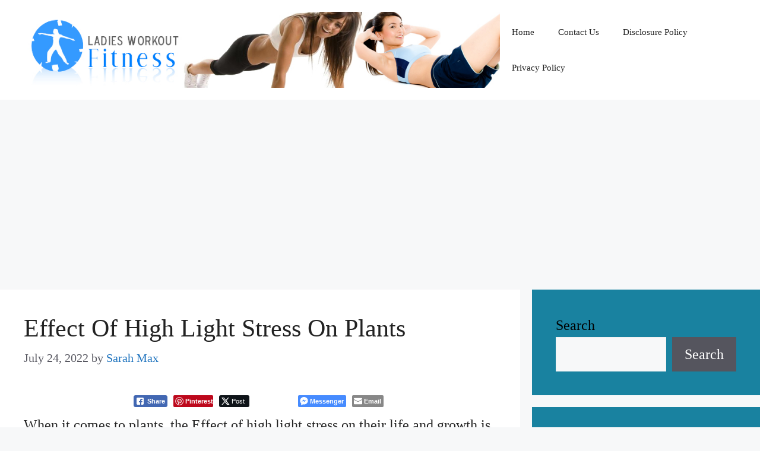

--- FILE ---
content_type: text/html; charset=UTF-8
request_url: https://circadianbluelight.com/effects-of-light/effect-of-high-light-stress-on-plants
body_size: 21331
content:
<!DOCTYPE html>
<html dir="ltr" lang="en-US" prefix="og: https://ogp.me/ns#">
<head>
	<meta charset="UTF-8">
	<title>Effect Of High Light Stress On Plants | Circadian Blue Light</title>
	<style>img:is([sizes="auto" i], [sizes^="auto," i]) { contain-intrinsic-size: 3000px 1500px }</style>
	
		<!-- All in One SEO 4.9.3 - aioseo.com -->
	<meta name="description" content="When it comes to plants, the Effect of high light stress on their life and growth is still present. Despite being Bannerman’s basic rule of plant growth, what this ruleabounds us with great power and open up us to so much opportunity for danger. We are bombarded with incessant light, both civil and solar, which" />
	<meta name="robots" content="max-image-preview:large" />
	<meta name="author" content="Sarah Max"/>
	<link rel="canonical" href="https://circadianbluelight.com/effects-of-light/effect-of-high-light-stress-on-plants" />
	<meta name="generator" content="All in One SEO (AIOSEO) 4.9.3" />
		<meta property="og:locale" content="en_US" />
		<meta property="og:site_name" content="Circadian Blue Light | Circadian Blue Light Therapy and Tips" />
		<meta property="og:type" content="article" />
		<meta property="og:title" content="Effect Of High Light Stress On Plants | Circadian Blue Light" />
		<meta property="og:description" content="When it comes to plants, the Effect of high light stress on their life and growth is still present. Despite being Bannerman’s basic rule of plant growth, what this ruleabounds us with great power and open up us to so much opportunity for danger. We are bombarded with incessant light, both civil and solar, which" />
		<meta property="og:url" content="https://circadianbluelight.com/effects-of-light/effect-of-high-light-stress-on-plants" />
		<meta property="og:image" content="https://circadianbluelight.com/wp-content/uploads/2012/02/ladiesfitnessworkout.jpg" />
		<meta property="og:image:secure_url" content="https://circadianbluelight.com/wp-content/uploads/2012/02/ladiesfitnessworkout.jpg" />
		<meta property="article:published_time" content="2022-07-24T21:39:00+00:00" />
		<meta property="article:modified_time" content="2023-02-26T23:36:05+00:00" />
		<meta name="twitter:card" content="summary" />
		<meta name="twitter:title" content="Effect Of High Light Stress On Plants | Circadian Blue Light" />
		<meta name="twitter:description" content="When it comes to plants, the Effect of high light stress on their life and growth is still present. Despite being Bannerman’s basic rule of plant growth, what this ruleabounds us with great power and open up us to so much opportunity for danger. We are bombarded with incessant light, both civil and solar, which" />
		<meta name="twitter:image" content="https://circadianbluelight.com/wp-content/uploads/2012/02/ladiesfitnessworkout.jpg" />
		<script type="application/ld+json" class="aioseo-schema">
			{"@context":"https:\/\/schema.org","@graph":[{"@type":"Article","@id":"https:\/\/circadianbluelight.com\/effects-of-light\/effect-of-high-light-stress-on-plants#article","name":"Effect Of High Light Stress On Plants | Circadian Blue Light","headline":"Effect Of High Light Stress On Plants","author":{"@id":"https:\/\/circadianbluelight.com\/author\/admin#author"},"publisher":{"@id":"https:\/\/circadianbluelight.com\/#organization"},"image":{"@type":"ImageObject","url":"https:\/\/circadianbluelight.com\/wp-content\/uploads\/2012\/02\/ladiesfitnessworkout.jpg","@id":"https:\/\/circadianbluelight.com\/#articleImage","width":940,"height":150,"caption":"Logo"},"datePublished":"2022-07-24T21:39:00-04:00","dateModified":"2023-02-26T23:36:05-05:00","inLanguage":"en-US","mainEntityOfPage":{"@id":"https:\/\/circadianbluelight.com\/effects-of-light\/effect-of-high-light-stress-on-plants#webpage"},"isPartOf":{"@id":"https:\/\/circadianbluelight.com\/effects-of-light\/effect-of-high-light-stress-on-plants#webpage"},"articleSection":"Effects of Light, EffectsLightIntensity"},{"@type":"BreadcrumbList","@id":"https:\/\/circadianbluelight.com\/effects-of-light\/effect-of-high-light-stress-on-plants#breadcrumblist","itemListElement":[{"@type":"ListItem","@id":"https:\/\/circadianbluelight.com#listItem","position":1,"name":"Home","item":"https:\/\/circadianbluelight.com","nextItem":{"@type":"ListItem","@id":"https:\/\/circadianbluelight.com\/category\/effects-of-light#listItem","name":"Effects of Light"}},{"@type":"ListItem","@id":"https:\/\/circadianbluelight.com\/category\/effects-of-light#listItem","position":2,"name":"Effects of Light","item":"https:\/\/circadianbluelight.com\/category\/effects-of-light","nextItem":{"@type":"ListItem","@id":"https:\/\/circadianbluelight.com\/effects-of-light\/effect-of-high-light-stress-on-plants#listItem","name":"Effect Of High Light Stress On Plants"},"previousItem":{"@type":"ListItem","@id":"https:\/\/circadianbluelight.com#listItem","name":"Home"}},{"@type":"ListItem","@id":"https:\/\/circadianbluelight.com\/effects-of-light\/effect-of-high-light-stress-on-plants#listItem","position":3,"name":"Effect Of High Light Stress On Plants","previousItem":{"@type":"ListItem","@id":"https:\/\/circadianbluelight.com\/category\/effects-of-light#listItem","name":"Effects of Light"}}]},{"@type":"Organization","@id":"https:\/\/circadianbluelight.com\/#organization","name":"Circadian Blue Light","description":"Circadian Blue Light Therapy and Tips","url":"https:\/\/circadianbluelight.com\/","logo":{"@type":"ImageObject","url":"https:\/\/circadianbluelight.com\/wp-content\/uploads\/2012\/02\/ladiesfitnessworkout.jpg","@id":"https:\/\/circadianbluelight.com\/effects-of-light\/effect-of-high-light-stress-on-plants\/#organizationLogo","width":940,"height":150,"caption":"Logo"},"image":{"@id":"https:\/\/circadianbluelight.com\/effects-of-light\/effect-of-high-light-stress-on-plants\/#organizationLogo"}},{"@type":"Person","@id":"https:\/\/circadianbluelight.com\/author\/admin#author","url":"https:\/\/circadianbluelight.com\/author\/admin","name":"Sarah Max","image":{"@type":"ImageObject","@id":"https:\/\/circadianbluelight.com\/effects-of-light\/effect-of-high-light-stress-on-plants#authorImage","url":"https:\/\/secure.gravatar.com\/avatar\/01142877f65a95784f0b44b603613e2473073faac0f5752ebdc358be593fafed?s=96&d=mm&r=g","width":96,"height":96,"caption":"Sarah Max"}},{"@type":"WebPage","@id":"https:\/\/circadianbluelight.com\/effects-of-light\/effect-of-high-light-stress-on-plants#webpage","url":"https:\/\/circadianbluelight.com\/effects-of-light\/effect-of-high-light-stress-on-plants","name":"Effect Of High Light Stress On Plants | Circadian Blue Light","description":"When it comes to plants, the Effect of high light stress on their life and growth is still present. Despite being Bannerman\u2019s basic rule of plant growth, what this ruleabounds us with great power and open up us to so much opportunity for danger. We are bombarded with incessant light, both civil and solar, which","inLanguage":"en-US","isPartOf":{"@id":"https:\/\/circadianbluelight.com\/#website"},"breadcrumb":{"@id":"https:\/\/circadianbluelight.com\/effects-of-light\/effect-of-high-light-stress-on-plants#breadcrumblist"},"author":{"@id":"https:\/\/circadianbluelight.com\/author\/admin#author"},"creator":{"@id":"https:\/\/circadianbluelight.com\/author\/admin#author"},"datePublished":"2022-07-24T21:39:00-04:00","dateModified":"2023-02-26T23:36:05-05:00"},{"@type":"WebSite","@id":"https:\/\/circadianbluelight.com\/#website","url":"https:\/\/circadianbluelight.com\/","name":"Circadian Blue Light","description":"Circadian Blue Light Therapy and Tips","inLanguage":"en-US","publisher":{"@id":"https:\/\/circadianbluelight.com\/#organization"}}]}
		</script>
		<!-- All in One SEO -->

<meta name="viewport" content="width=device-width, initial-scale=1"><link rel="alternate" type="application/rss+xml" title="Circadian Blue Light &raquo; Feed" href="https://circadianbluelight.com/feed" />
<link rel="alternate" type="application/rss+xml" title="Circadian Blue Light &raquo; Comments Feed" href="https://circadianbluelight.com/comments/feed" />
<script>
window._wpemojiSettings = {"baseUrl":"https:\/\/s.w.org\/images\/core\/emoji\/16.0.1\/72x72\/","ext":".png","svgUrl":"https:\/\/s.w.org\/images\/core\/emoji\/16.0.1\/svg\/","svgExt":".svg","source":{"concatemoji":"https:\/\/circadianbluelight.com\/wp-includes\/js\/wp-emoji-release.min.js?ver=befeb53d836d92a305e6ecfc984c0242"}};
/*! This file is auto-generated */
!function(s,n){var o,i,e;function c(e){try{var t={supportTests:e,timestamp:(new Date).valueOf()};sessionStorage.setItem(o,JSON.stringify(t))}catch(e){}}function p(e,t,n){e.clearRect(0,0,e.canvas.width,e.canvas.height),e.fillText(t,0,0);var t=new Uint32Array(e.getImageData(0,0,e.canvas.width,e.canvas.height).data),a=(e.clearRect(0,0,e.canvas.width,e.canvas.height),e.fillText(n,0,0),new Uint32Array(e.getImageData(0,0,e.canvas.width,e.canvas.height).data));return t.every(function(e,t){return e===a[t]})}function u(e,t){e.clearRect(0,0,e.canvas.width,e.canvas.height),e.fillText(t,0,0);for(var n=e.getImageData(16,16,1,1),a=0;a<n.data.length;a++)if(0!==n.data[a])return!1;return!0}function f(e,t,n,a){switch(t){case"flag":return n(e,"\ud83c\udff3\ufe0f\u200d\u26a7\ufe0f","\ud83c\udff3\ufe0f\u200b\u26a7\ufe0f")?!1:!n(e,"\ud83c\udde8\ud83c\uddf6","\ud83c\udde8\u200b\ud83c\uddf6")&&!n(e,"\ud83c\udff4\udb40\udc67\udb40\udc62\udb40\udc65\udb40\udc6e\udb40\udc67\udb40\udc7f","\ud83c\udff4\u200b\udb40\udc67\u200b\udb40\udc62\u200b\udb40\udc65\u200b\udb40\udc6e\u200b\udb40\udc67\u200b\udb40\udc7f");case"emoji":return!a(e,"\ud83e\udedf")}return!1}function g(e,t,n,a){var r="undefined"!=typeof WorkerGlobalScope&&self instanceof WorkerGlobalScope?new OffscreenCanvas(300,150):s.createElement("canvas"),o=r.getContext("2d",{willReadFrequently:!0}),i=(o.textBaseline="top",o.font="600 32px Arial",{});return e.forEach(function(e){i[e]=t(o,e,n,a)}),i}function t(e){var t=s.createElement("script");t.src=e,t.defer=!0,s.head.appendChild(t)}"undefined"!=typeof Promise&&(o="wpEmojiSettingsSupports",i=["flag","emoji"],n.supports={everything:!0,everythingExceptFlag:!0},e=new Promise(function(e){s.addEventListener("DOMContentLoaded",e,{once:!0})}),new Promise(function(t){var n=function(){try{var e=JSON.parse(sessionStorage.getItem(o));if("object"==typeof e&&"number"==typeof e.timestamp&&(new Date).valueOf()<e.timestamp+604800&&"object"==typeof e.supportTests)return e.supportTests}catch(e){}return null}();if(!n){if("undefined"!=typeof Worker&&"undefined"!=typeof OffscreenCanvas&&"undefined"!=typeof URL&&URL.createObjectURL&&"undefined"!=typeof Blob)try{var e="postMessage("+g.toString()+"("+[JSON.stringify(i),f.toString(),p.toString(),u.toString()].join(",")+"));",a=new Blob([e],{type:"text/javascript"}),r=new Worker(URL.createObjectURL(a),{name:"wpTestEmojiSupports"});return void(r.onmessage=function(e){c(n=e.data),r.terminate(),t(n)})}catch(e){}c(n=g(i,f,p,u))}t(n)}).then(function(e){for(var t in e)n.supports[t]=e[t],n.supports.everything=n.supports.everything&&n.supports[t],"flag"!==t&&(n.supports.everythingExceptFlag=n.supports.everythingExceptFlag&&n.supports[t]);n.supports.everythingExceptFlag=n.supports.everythingExceptFlag&&!n.supports.flag,n.DOMReady=!1,n.readyCallback=function(){n.DOMReady=!0}}).then(function(){return e}).then(function(){var e;n.supports.everything||(n.readyCallback(),(e=n.source||{}).concatemoji?t(e.concatemoji):e.wpemoji&&e.twemoji&&(t(e.twemoji),t(e.wpemoji)))}))}((window,document),window._wpemojiSettings);
</script>
<style id='wp-emoji-styles-inline-css'>

	img.wp-smiley, img.emoji {
		display: inline !important;
		border: none !important;
		box-shadow: none !important;
		height: 1em !important;
		width: 1em !important;
		margin: 0 0.07em !important;
		vertical-align: -0.1em !important;
		background: none !important;
		padding: 0 !important;
	}
</style>
<link rel='stylesheet' id='wp-block-library-css' href='https://circadianbluelight.com/wp-includes/css/dist/block-library/style.min.css?ver=befeb53d836d92a305e6ecfc984c0242' media='all' />
<style id='classic-theme-styles-inline-css'>
/*! This file is auto-generated */
.wp-block-button__link{color:#fff;background-color:#32373c;border-radius:9999px;box-shadow:none;text-decoration:none;padding:calc(.667em + 2px) calc(1.333em + 2px);font-size:1.125em}.wp-block-file__button{background:#32373c;color:#fff;text-decoration:none}
</style>
<style id='affiai-box-style-inline-css'>


</style>
<link rel='stylesheet' id='aioseo/css/src/vue/standalone/blocks/table-of-contents/global.scss-css' href='https://circadianbluelight.com/wp-content/plugins/all-in-one-seo-pack/dist/Lite/assets/css/table-of-contents/global.e90f6d47.css?ver=4.9.3' media='all' />
<style id='global-styles-inline-css'>
:root{--wp--preset--aspect-ratio--square: 1;--wp--preset--aspect-ratio--4-3: 4/3;--wp--preset--aspect-ratio--3-4: 3/4;--wp--preset--aspect-ratio--3-2: 3/2;--wp--preset--aspect-ratio--2-3: 2/3;--wp--preset--aspect-ratio--16-9: 16/9;--wp--preset--aspect-ratio--9-16: 9/16;--wp--preset--color--black: #000000;--wp--preset--color--cyan-bluish-gray: #abb8c3;--wp--preset--color--white: #ffffff;--wp--preset--color--pale-pink: #f78da7;--wp--preset--color--vivid-red: #cf2e2e;--wp--preset--color--luminous-vivid-orange: #ff6900;--wp--preset--color--luminous-vivid-amber: #fcb900;--wp--preset--color--light-green-cyan: #7bdcb5;--wp--preset--color--vivid-green-cyan: #00d084;--wp--preset--color--pale-cyan-blue: #8ed1fc;--wp--preset--color--vivid-cyan-blue: #0693e3;--wp--preset--color--vivid-purple: #9b51e0;--wp--preset--color--contrast: var(--contrast);--wp--preset--color--contrast-2: var(--contrast-2);--wp--preset--color--contrast-3: var(--contrast-3);--wp--preset--color--base: var(--base);--wp--preset--color--base-2: var(--base-2);--wp--preset--color--base-3: var(--base-3);--wp--preset--color--accent: var(--accent);--wp--preset--gradient--vivid-cyan-blue-to-vivid-purple: linear-gradient(135deg,rgba(6,147,227,1) 0%,rgb(155,81,224) 100%);--wp--preset--gradient--light-green-cyan-to-vivid-green-cyan: linear-gradient(135deg,rgb(122,220,180) 0%,rgb(0,208,130) 100%);--wp--preset--gradient--luminous-vivid-amber-to-luminous-vivid-orange: linear-gradient(135deg,rgba(252,185,0,1) 0%,rgba(255,105,0,1) 100%);--wp--preset--gradient--luminous-vivid-orange-to-vivid-red: linear-gradient(135deg,rgba(255,105,0,1) 0%,rgb(207,46,46) 100%);--wp--preset--gradient--very-light-gray-to-cyan-bluish-gray: linear-gradient(135deg,rgb(238,238,238) 0%,rgb(169,184,195) 100%);--wp--preset--gradient--cool-to-warm-spectrum: linear-gradient(135deg,rgb(74,234,220) 0%,rgb(151,120,209) 20%,rgb(207,42,186) 40%,rgb(238,44,130) 60%,rgb(251,105,98) 80%,rgb(254,248,76) 100%);--wp--preset--gradient--blush-light-purple: linear-gradient(135deg,rgb(255,206,236) 0%,rgb(152,150,240) 100%);--wp--preset--gradient--blush-bordeaux: linear-gradient(135deg,rgb(254,205,165) 0%,rgb(254,45,45) 50%,rgb(107,0,62) 100%);--wp--preset--gradient--luminous-dusk: linear-gradient(135deg,rgb(255,203,112) 0%,rgb(199,81,192) 50%,rgb(65,88,208) 100%);--wp--preset--gradient--pale-ocean: linear-gradient(135deg,rgb(255,245,203) 0%,rgb(182,227,212) 50%,rgb(51,167,181) 100%);--wp--preset--gradient--electric-grass: linear-gradient(135deg,rgb(202,248,128) 0%,rgb(113,206,126) 100%);--wp--preset--gradient--midnight: linear-gradient(135deg,rgb(2,3,129) 0%,rgb(40,116,252) 100%);--wp--preset--font-size--small: 13px;--wp--preset--font-size--medium: 20px;--wp--preset--font-size--large: 36px;--wp--preset--font-size--x-large: 42px;--wp--preset--spacing--20: 0.44rem;--wp--preset--spacing--30: 0.67rem;--wp--preset--spacing--40: 1rem;--wp--preset--spacing--50: 1.5rem;--wp--preset--spacing--60: 2.25rem;--wp--preset--spacing--70: 3.38rem;--wp--preset--spacing--80: 5.06rem;--wp--preset--shadow--natural: 6px 6px 9px rgba(0, 0, 0, 0.2);--wp--preset--shadow--deep: 12px 12px 50px rgba(0, 0, 0, 0.4);--wp--preset--shadow--sharp: 6px 6px 0px rgba(0, 0, 0, 0.2);--wp--preset--shadow--outlined: 6px 6px 0px -3px rgba(255, 255, 255, 1), 6px 6px rgba(0, 0, 0, 1);--wp--preset--shadow--crisp: 6px 6px 0px rgba(0, 0, 0, 1);}:where(.is-layout-flex){gap: 0.5em;}:where(.is-layout-grid){gap: 0.5em;}body .is-layout-flex{display: flex;}.is-layout-flex{flex-wrap: wrap;align-items: center;}.is-layout-flex > :is(*, div){margin: 0;}body .is-layout-grid{display: grid;}.is-layout-grid > :is(*, div){margin: 0;}:where(.wp-block-columns.is-layout-flex){gap: 2em;}:where(.wp-block-columns.is-layout-grid){gap: 2em;}:where(.wp-block-post-template.is-layout-flex){gap: 1.25em;}:where(.wp-block-post-template.is-layout-grid){gap: 1.25em;}.has-black-color{color: var(--wp--preset--color--black) !important;}.has-cyan-bluish-gray-color{color: var(--wp--preset--color--cyan-bluish-gray) !important;}.has-white-color{color: var(--wp--preset--color--white) !important;}.has-pale-pink-color{color: var(--wp--preset--color--pale-pink) !important;}.has-vivid-red-color{color: var(--wp--preset--color--vivid-red) !important;}.has-luminous-vivid-orange-color{color: var(--wp--preset--color--luminous-vivid-orange) !important;}.has-luminous-vivid-amber-color{color: var(--wp--preset--color--luminous-vivid-amber) !important;}.has-light-green-cyan-color{color: var(--wp--preset--color--light-green-cyan) !important;}.has-vivid-green-cyan-color{color: var(--wp--preset--color--vivid-green-cyan) !important;}.has-pale-cyan-blue-color{color: var(--wp--preset--color--pale-cyan-blue) !important;}.has-vivid-cyan-blue-color{color: var(--wp--preset--color--vivid-cyan-blue) !important;}.has-vivid-purple-color{color: var(--wp--preset--color--vivid-purple) !important;}.has-black-background-color{background-color: var(--wp--preset--color--black) !important;}.has-cyan-bluish-gray-background-color{background-color: var(--wp--preset--color--cyan-bluish-gray) !important;}.has-white-background-color{background-color: var(--wp--preset--color--white) !important;}.has-pale-pink-background-color{background-color: var(--wp--preset--color--pale-pink) !important;}.has-vivid-red-background-color{background-color: var(--wp--preset--color--vivid-red) !important;}.has-luminous-vivid-orange-background-color{background-color: var(--wp--preset--color--luminous-vivid-orange) !important;}.has-luminous-vivid-amber-background-color{background-color: var(--wp--preset--color--luminous-vivid-amber) !important;}.has-light-green-cyan-background-color{background-color: var(--wp--preset--color--light-green-cyan) !important;}.has-vivid-green-cyan-background-color{background-color: var(--wp--preset--color--vivid-green-cyan) !important;}.has-pale-cyan-blue-background-color{background-color: var(--wp--preset--color--pale-cyan-blue) !important;}.has-vivid-cyan-blue-background-color{background-color: var(--wp--preset--color--vivid-cyan-blue) !important;}.has-vivid-purple-background-color{background-color: var(--wp--preset--color--vivid-purple) !important;}.has-black-border-color{border-color: var(--wp--preset--color--black) !important;}.has-cyan-bluish-gray-border-color{border-color: var(--wp--preset--color--cyan-bluish-gray) !important;}.has-white-border-color{border-color: var(--wp--preset--color--white) !important;}.has-pale-pink-border-color{border-color: var(--wp--preset--color--pale-pink) !important;}.has-vivid-red-border-color{border-color: var(--wp--preset--color--vivid-red) !important;}.has-luminous-vivid-orange-border-color{border-color: var(--wp--preset--color--luminous-vivid-orange) !important;}.has-luminous-vivid-amber-border-color{border-color: var(--wp--preset--color--luminous-vivid-amber) !important;}.has-light-green-cyan-border-color{border-color: var(--wp--preset--color--light-green-cyan) !important;}.has-vivid-green-cyan-border-color{border-color: var(--wp--preset--color--vivid-green-cyan) !important;}.has-pale-cyan-blue-border-color{border-color: var(--wp--preset--color--pale-cyan-blue) !important;}.has-vivid-cyan-blue-border-color{border-color: var(--wp--preset--color--vivid-cyan-blue) !important;}.has-vivid-purple-border-color{border-color: var(--wp--preset--color--vivid-purple) !important;}.has-vivid-cyan-blue-to-vivid-purple-gradient-background{background: var(--wp--preset--gradient--vivid-cyan-blue-to-vivid-purple) !important;}.has-light-green-cyan-to-vivid-green-cyan-gradient-background{background: var(--wp--preset--gradient--light-green-cyan-to-vivid-green-cyan) !important;}.has-luminous-vivid-amber-to-luminous-vivid-orange-gradient-background{background: var(--wp--preset--gradient--luminous-vivid-amber-to-luminous-vivid-orange) !important;}.has-luminous-vivid-orange-to-vivid-red-gradient-background{background: var(--wp--preset--gradient--luminous-vivid-orange-to-vivid-red) !important;}.has-very-light-gray-to-cyan-bluish-gray-gradient-background{background: var(--wp--preset--gradient--very-light-gray-to-cyan-bluish-gray) !important;}.has-cool-to-warm-spectrum-gradient-background{background: var(--wp--preset--gradient--cool-to-warm-spectrum) !important;}.has-blush-light-purple-gradient-background{background: var(--wp--preset--gradient--blush-light-purple) !important;}.has-blush-bordeaux-gradient-background{background: var(--wp--preset--gradient--blush-bordeaux) !important;}.has-luminous-dusk-gradient-background{background: var(--wp--preset--gradient--luminous-dusk) !important;}.has-pale-ocean-gradient-background{background: var(--wp--preset--gradient--pale-ocean) !important;}.has-electric-grass-gradient-background{background: var(--wp--preset--gradient--electric-grass) !important;}.has-midnight-gradient-background{background: var(--wp--preset--gradient--midnight) !important;}.has-small-font-size{font-size: var(--wp--preset--font-size--small) !important;}.has-medium-font-size{font-size: var(--wp--preset--font-size--medium) !important;}.has-large-font-size{font-size: var(--wp--preset--font-size--large) !important;}.has-x-large-font-size{font-size: var(--wp--preset--font-size--x-large) !important;}
:where(.wp-block-post-template.is-layout-flex){gap: 1.25em;}:where(.wp-block-post-template.is-layout-grid){gap: 1.25em;}
:where(.wp-block-columns.is-layout-flex){gap: 2em;}:where(.wp-block-columns.is-layout-grid){gap: 2em;}
:root :where(.wp-block-pullquote){font-size: 1.5em;line-height: 1.6;}
</style>
<link rel='stylesheet' id='afxshop-css' href='https://circadianbluelight.com/wp-content/plugins/affiai/css/style.css?ver=1.2.2' media='all' />
<style id='afxshop-inline-css'>
.icon-rank i {color:#1e73be;text-shadow: 1px 1px 1px #ccc}
.afxshop .afxshop-button, .btnafx, .afxshop-small .afxshop-price, .afx_arrow_next, .afx_arrow_prev {background-color:#1e73be !important}
.afxshop .afx-border .afxshop-button, .afx-border .btnafx, .afxshop-small .afx-border .afxshop-price {background-color:transparent !important; color:#1e73be !important; border:2px solid #1e73be; }.afxshop-small .afx-border .afxshop-price, .afxshop .afx-border .afxshop-button, .afx-border a.btnafx { text-shadow: none; }
.afxshop .afxshop-autodescr {overflow: hidden; text-overflow: ellipsis; display: -webkit-box; -webkit-line-clamp: 4; -webkit-box-orient: vertical;}
.afxshop-grid .afxshop-item {flex: 1 0 calc(33% - 1em)}
.afxshop-date span::before, .mtn_content span::before { content : "Price updated on "; }
</style>
<link rel='stylesheet' id='ssb-front-css-css' href='https://circadianbluelight.com/wp-content/plugins/simple-social-buttons/assets/css/front.css?ver=6.2.0' media='all' />
<link rel='stylesheet' id='generate-widget-areas-css' href='https://circadianbluelight.com/wp-content/themes/generatepress/assets/css/components/widget-areas.min.css?ver=3.3.1' media='all' />
<link rel='stylesheet' id='generate-style-css' href='https://circadianbluelight.com/wp-content/themes/generatepress/assets/css/main.min.css?ver=3.3.1' media='all' />
<style id='generate-style-inline-css'>
body{background-color:var(--base-2);color:var(--contrast);}a{color:var(--accent);}a{text-decoration:underline;}.entry-title a, .site-branding a, a.button, .wp-block-button__link, .main-navigation a{text-decoration:none;}a:hover, a:focus, a:active{color:var(--contrast);}.grid-container{max-width:1400px;}.wp-block-group__inner-container{max-width:1400px;margin-left:auto;margin-right:auto;}:root{--contrast:#222222;--contrast-2:#575760;--contrast-3:#b2b2be;--base:#f0f0f0;--base-2:#f7f8f9;--base-3:#ffffff;--accent:#1e73be;}:root .has-contrast-color{color:var(--contrast);}:root .has-contrast-background-color{background-color:var(--contrast);}:root .has-contrast-2-color{color:var(--contrast-2);}:root .has-contrast-2-background-color{background-color:var(--contrast-2);}:root .has-contrast-3-color{color:var(--contrast-3);}:root .has-contrast-3-background-color{background-color:var(--contrast-3);}:root .has-base-color{color:var(--base);}:root .has-base-background-color{background-color:var(--base);}:root .has-base-2-color{color:var(--base-2);}:root .has-base-2-background-color{background-color:var(--base-2);}:root .has-base-3-color{color:var(--base-3);}:root .has-base-3-background-color{background-color:var(--base-3);}:root .has-accent-color{color:var(--accent);}:root .has-accent-background-color{background-color:var(--accent);}body, button, input, select, textarea{font-family:Poppins;font-weight:400;font-style:normal;font-size:24px;letter-spacing:0.01px;}body{line-height:1.7;}.top-bar{background-color:#636363;color:#ffffff;}.top-bar a{color:#ffffff;}.top-bar a:hover{color:#303030;}.site-header{background-color:var(--base-3);}.main-title a,.main-title a:hover{color:var(--contrast);}.site-description{color:var(--contrast-2);}.mobile-menu-control-wrapper .menu-toggle,.mobile-menu-control-wrapper .menu-toggle:hover,.mobile-menu-control-wrapper .menu-toggle:focus,.has-inline-mobile-toggle #site-navigation.toggled{background-color:rgba(0, 0, 0, 0.02);}.main-navigation,.main-navigation ul ul{background-color:var(--base-3);}.main-navigation .main-nav ul li a, .main-navigation .menu-toggle, .main-navigation .menu-bar-items{color:var(--contrast);}.main-navigation .main-nav ul li:not([class*="current-menu-"]):hover > a, .main-navigation .main-nav ul li:not([class*="current-menu-"]):focus > a, .main-navigation .main-nav ul li.sfHover:not([class*="current-menu-"]) > a, .main-navigation .menu-bar-item:hover > a, .main-navigation .menu-bar-item.sfHover > a{color:var(--accent);}button.menu-toggle:hover,button.menu-toggle:focus{color:var(--contrast);}.main-navigation .main-nav ul li[class*="current-menu-"] > a{color:var(--accent);}.navigation-search input[type="search"],.navigation-search input[type="search"]:active, .navigation-search input[type="search"]:focus, .main-navigation .main-nav ul li.search-item.active > a, .main-navigation .menu-bar-items .search-item.active > a{color:var(--accent);}.main-navigation ul ul{background-color:var(--base);}.separate-containers .inside-article, .separate-containers .comments-area, .separate-containers .page-header, .one-container .container, .separate-containers .paging-navigation, .inside-page-header{background-color:var(--base-3);}.entry-title a{color:var(--contrast);}.entry-title a:hover{color:var(--contrast-2);}.entry-meta{color:var(--contrast-2);}.sidebar .widget{color:#ec1010;background-color:#1982a0;}.sidebar .widget a{color:var(--base-3);}.sidebar .widget a:hover{color:var(--accent);}.sidebar .widget .widget-title{color:#f2f20b;}.footer-widgets{color:#efe798;background-color:var(--contrast-2);}.footer-widgets a{color:var(--base-3);}.footer-widgets a:hover{color:var(--accent);}.footer-widgets .widget-title{color:#eaee10;}.site-info{background-color:var(--base-3);}input[type="text"],input[type="email"],input[type="url"],input[type="password"],input[type="search"],input[type="tel"],input[type="number"],textarea,select{color:var(--contrast);background-color:var(--base-2);border-color:var(--base);}input[type="text"]:focus,input[type="email"]:focus,input[type="url"]:focus,input[type="password"]:focus,input[type="search"]:focus,input[type="tel"]:focus,input[type="number"]:focus,textarea:focus,select:focus{color:var(--contrast);background-color:var(--base-2);border-color:var(--contrast-3);}button,html input[type="button"],input[type="reset"],input[type="submit"],a.button,a.wp-block-button__link:not(.has-background){color:#ffffff;background-color:#55555e;}button:hover,html input[type="button"]:hover,input[type="reset"]:hover,input[type="submit"]:hover,a.button:hover,button:focus,html input[type="button"]:focus,input[type="reset"]:focus,input[type="submit"]:focus,a.button:focus,a.wp-block-button__link:not(.has-background):active,a.wp-block-button__link:not(.has-background):focus,a.wp-block-button__link:not(.has-background):hover{color:#ffffff;background-color:#3f4047;}a.generate-back-to-top{background-color:rgba( 0,0,0,0.4 );color:#ffffff;}a.generate-back-to-top:hover,a.generate-back-to-top:focus{background-color:rgba( 0,0,0,0.6 );color:#ffffff;}:root{--gp-search-modal-bg-color:var(--base-3);--gp-search-modal-text-color:var(--contrast);--gp-search-modal-overlay-bg-color:rgba(0,0,0,0.2);}@media (max-width:768px){.main-navigation .menu-bar-item:hover > a, .main-navigation .menu-bar-item.sfHover > a{background:none;color:var(--contrast);}}.nav-below-header .main-navigation .inside-navigation.grid-container, .nav-above-header .main-navigation .inside-navigation.grid-container{padding:0px 20px 0px 20px;}.site-main .wp-block-group__inner-container{padding:40px;}.separate-containers .paging-navigation{padding-top:20px;padding-bottom:20px;}.entry-content .alignwide, body:not(.no-sidebar) .entry-content .alignfull{margin-left:-40px;width:calc(100% + 80px);max-width:calc(100% + 80px);}.rtl .menu-item-has-children .dropdown-menu-toggle{padding-left:20px;}.rtl .main-navigation .main-nav ul li.menu-item-has-children > a{padding-right:20px;}@media (max-width:768px){.separate-containers .inside-article, .separate-containers .comments-area, .separate-containers .page-header, .separate-containers .paging-navigation, .one-container .site-content, .inside-page-header{padding:30px;}.site-main .wp-block-group__inner-container{padding:30px;}.inside-top-bar{padding-right:30px;padding-left:30px;}.inside-header{padding-right:30px;padding-left:30px;}.widget-area .widget{padding-top:30px;padding-right:30px;padding-bottom:30px;padding-left:30px;}.footer-widgets-container{padding-top:30px;padding-right:30px;padding-bottom:30px;padding-left:30px;}.inside-site-info{padding-right:30px;padding-left:30px;}.entry-content .alignwide, body:not(.no-sidebar) .entry-content .alignfull{margin-left:-30px;width:calc(100% + 60px);max-width:calc(100% + 60px);}.one-container .site-main .paging-navigation{margin-bottom:20px;}}/* End cached CSS */.is-right-sidebar{width:30%;}.is-left-sidebar{width:30%;}.site-content .content-area{width:70%;}@media (max-width:768px){.main-navigation .menu-toggle,.sidebar-nav-mobile:not(#sticky-placeholder){display:block;}.main-navigation ul,.gen-sidebar-nav,.main-navigation:not(.slideout-navigation):not(.toggled) .main-nav > ul,.has-inline-mobile-toggle #site-navigation .inside-navigation > *:not(.navigation-search):not(.main-nav){display:none;}.nav-align-right .inside-navigation,.nav-align-center .inside-navigation{justify-content:space-between;}.has-inline-mobile-toggle .mobile-menu-control-wrapper{display:flex;flex-wrap:wrap;}.has-inline-mobile-toggle .inside-header{flex-direction:row;text-align:left;flex-wrap:wrap;}.has-inline-mobile-toggle .header-widget,.has-inline-mobile-toggle #site-navigation{flex-basis:100%;}.nav-float-left .has-inline-mobile-toggle #site-navigation{order:10;}}
</style>
<script src="https://circadianbluelight.com/wp-includes/js/jquery/jquery.min.js?ver=3.7.1" id="jquery-core-js"></script>
<script src="https://circadianbluelight.com/wp-includes/js/jquery/jquery-migrate.min.js?ver=3.4.1" id="jquery-migrate-js"></script>
<link rel="https://api.w.org/" href="https://circadianbluelight.com/wp-json/" /><link rel="alternate" title="JSON" type="application/json" href="https://circadianbluelight.com/wp-json/wp/v2/posts/718" /><link rel="EditURI" type="application/rsd+xml" title="RSD" href="https://circadianbluelight.com/xmlrpc.php?rsd" />
<link rel="alternate" title="oEmbed (JSON)" type="application/json+oembed" href="https://circadianbluelight.com/wp-json/oembed/1.0/embed?url=https%3A%2F%2Fcircadianbluelight.com%2Feffects-of-light%2Feffect-of-high-light-stress-on-plants" />
<link rel="alternate" title="oEmbed (XML)" type="text/xml+oembed" href="https://circadianbluelight.com/wp-json/oembed/1.0/embed?url=https%3A%2F%2Fcircadianbluelight.com%2Feffects-of-light%2Feffect-of-high-light-stress-on-plants&#038;format=xml" />
		<script type="text/javascript">
			var _statcounter = _statcounter || [];
			_statcounter.push({"tags": {"author": "admin"}});
		</script>
		 <style media="screen">

		.simplesocialbuttons.simplesocialbuttons_inline .ssb-fb-like, .simplesocialbuttons.simplesocialbuttons_inline amp-facebook-like {
	  margin: ;
	}
		 /*inline margin*/
	
	
	
	
	
	
			 .simplesocialbuttons.simplesocialbuttons_inline.simplesocial-simple-icons button{
		 margin: ;
	 }

			 /*margin-digbar*/

	
	
	
	
	
	
	
</style>

<!-- Open Graph Meta Tags generated by Simple Social Buttons 6.2.0 -->
<meta property="og:title" content="Effect Of High Light Stress On Plants - Circadian Blue Light" />
<meta property="og:type" content="article" />
<meta property="og:description" content="When it comes to plants, the Effect of high light stress on their life and growth is still present. Despite being Bannerman&rsquo;s basic rule of plant growth, what this ruleabounds us with great power and open up us to so much opportunity for danger. We are bombarded with incessant light, both civil and solar, which can be either harmful or&hellip;" />
<meta property="og:url" content="https://circadianbluelight.com/effects-of-light/effect-of-high-light-stress-on-plants" />
<meta property="og:site_name" content="Circadian Blue Light" />
<meta name="twitter:card" content="summary_large_image" />
<meta name="twitter:description" content="When it comes to plants, the Effect of high light stress on their life and growth is still present. Despite being Bannerman&rsquo;s basic rule of plant growth, what this ruleabounds us with great power and open up us to so much opportunity for danger. We are bombarded with incessant light, both civil and solar, which can be either harmful or&hellip;" />
<meta name="twitter:title" content="Effect Of High Light Stress On Plants - Circadian Blue Light" />
<script type="text/javascript" src="https://circadianbluelight.com/wp-content/plugins/si-captcha-for-wordpress/captcha/si_captcha.js?ver=1768715493"></script>
<!-- begin SI CAPTCHA Anti-Spam - login/register form style -->
<style type="text/css">
.si_captcha_small { width:175px; height:45px; padding-top:10px; padding-bottom:10px; }
.si_captcha_large { width:250px; height:60px; padding-top:10px; padding-bottom:10px; }
img#si_image_com { border-style:none; margin:0; padding-right:5px; float:left; }
img#si_image_reg { border-style:none; margin:0; padding-right:5px; float:left; }
img#si_image_log { border-style:none; margin:0; padding-right:5px; float:left; }
img#si_image_side_login { border-style:none; margin:0; padding-right:5px; float:left; }
img#si_image_checkout { border-style:none; margin:0; padding-right:5px; float:left; }
img#si_image_jetpack { border-style:none; margin:0; padding-right:5px; float:left; }
img#si_image_bbpress_topic { border-style:none; margin:0; padding-right:5px; float:left; }
.si_captcha_refresh { border-style:none; margin:0; vertical-align:bottom; }
div#si_captcha_input { display:block; padding-top:15px; padding-bottom:5px; }
label#si_captcha_code_label { margin:0; }
input#si_captcha_code_input { width:65px; }
p#si_captcha_code_p { clear: left; padding-top:10px; }
.si-captcha-jetpack-error { color:#DC3232; }
</style>
<!-- end SI CAPTCHA Anti-Spam - login/register form style -->
<meta name="generator" content="Powered by WPBakery Page Builder - drag and drop page builder for WordPress."/>
<link rel="icon" href="https://circadianbluelight.com/wp-content/uploads/2022/07/cropped-effects-of-light-dispersion-32x32.png" sizes="32x32" />
<link rel="icon" href="https://circadianbluelight.com/wp-content/uploads/2022/07/cropped-effects-of-light-dispersion-192x192.png" sizes="192x192" />
<link rel="apple-touch-icon" href="https://circadianbluelight.com/wp-content/uploads/2022/07/cropped-effects-of-light-dispersion-180x180.png" />
<meta name="msapplication-TileImage" content="https://circadianbluelight.com/wp-content/uploads/2022/07/cropped-effects-of-light-dispersion-270x270.png" />
		<style id="wp-custom-css">
			.sidebar .widget {
  color: #000;
  
}
.sidebar .widget a {
  color: #fff;
	background-color:#090;;
	border-radius: 5px;
  border: 2px solid #fff;
  padding: 7px;
  width: 200px;
  height: 150px; 
}



a {
  text-decoration: none;
}		</style>
		<noscript><style> .wpb_animate_when_almost_visible { opacity: 1; }</style></noscript>	<script data-ad-client="ca-pub-3191679800361348" async src="https://pagead2.googlesyndication.com/pagead/js/adsbygoogle.js"></script>
</head>

<body data-rsssl=1 class="wp-singular post-template-default single single-post postid-718 single-format-standard wp-custom-logo wp-embed-responsive wp-theme-generatepress right-sidebar nav-float-right separate-containers header-aligned-left dropdown-hover wpb-js-composer js-comp-ver-6.10.0 vc_responsive" itemtype="https://schema.org/Blog" itemscope>
	<a class="screen-reader-text skip-link" href="#content" title="Skip to content">Skip to content</a>		<header class="site-header has-inline-mobile-toggle" id="masthead" aria-label="Site"  itemtype="https://schema.org/WPHeader" itemscope>
			<div class="inside-header grid-container">
				<div class="site-logo">
					<a href="https://circadianbluelight.com/" rel="home">
						<img  class="header-image is-logo-image" alt="Circadian Blue Light" src="https://circadianbluelight.com/wp-content/uploads/2012/02/ladiesfitnessworkout.jpg" width="940" height="150" />
					</a>
				</div>	<nav class="main-navigation mobile-menu-control-wrapper" id="mobile-menu-control-wrapper" aria-label="Mobile Toggle">
		<div class="menu-bar-items"></div>		<button data-nav="site-navigation" class="menu-toggle" aria-controls="primary-menu" aria-expanded="false">
			<span class="gp-icon icon-menu-bars"><svg viewBox="0 0 512 512" aria-hidden="true" xmlns="http://www.w3.org/2000/svg" width="1em" height="1em"><path d="M0 96c0-13.255 10.745-24 24-24h464c13.255 0 24 10.745 24 24s-10.745 24-24 24H24c-13.255 0-24-10.745-24-24zm0 160c0-13.255 10.745-24 24-24h464c13.255 0 24 10.745 24 24s-10.745 24-24 24H24c-13.255 0-24-10.745-24-24zm0 160c0-13.255 10.745-24 24-24h464c13.255 0 24 10.745 24 24s-10.745 24-24 24H24c-13.255 0-24-10.745-24-24z" /></svg><svg viewBox="0 0 512 512" aria-hidden="true" xmlns="http://www.w3.org/2000/svg" width="1em" height="1em"><path d="M71.029 71.029c9.373-9.372 24.569-9.372 33.942 0L256 222.059l151.029-151.03c9.373-9.372 24.569-9.372 33.942 0 9.372 9.373 9.372 24.569 0 33.942L289.941 256l151.03 151.029c9.372 9.373 9.372 24.569 0 33.942-9.373 9.372-24.569 9.372-33.942 0L256 289.941l-151.029 151.03c-9.373 9.372-24.569 9.372-33.942 0-9.372-9.373-9.372-24.569 0-33.942L222.059 256 71.029 104.971c-9.372-9.373-9.372-24.569 0-33.942z" /></svg></span><span class="screen-reader-text">Menu</span>		</button>
	</nav>
			<nav class="main-navigation has-menu-bar-items sub-menu-right" id="site-navigation" aria-label="Primary"  itemtype="https://schema.org/SiteNavigationElement" itemscope>
			<div class="inside-navigation grid-container">
								<button class="menu-toggle" aria-controls="primary-menu" aria-expanded="false">
					<span class="gp-icon icon-menu-bars"><svg viewBox="0 0 512 512" aria-hidden="true" xmlns="http://www.w3.org/2000/svg" width="1em" height="1em"><path d="M0 96c0-13.255 10.745-24 24-24h464c13.255 0 24 10.745 24 24s-10.745 24-24 24H24c-13.255 0-24-10.745-24-24zm0 160c0-13.255 10.745-24 24-24h464c13.255 0 24 10.745 24 24s-10.745 24-24 24H24c-13.255 0-24-10.745-24-24zm0 160c0-13.255 10.745-24 24-24h464c13.255 0 24 10.745 24 24s-10.745 24-24 24H24c-13.255 0-24-10.745-24-24z" /></svg><svg viewBox="0 0 512 512" aria-hidden="true" xmlns="http://www.w3.org/2000/svg" width="1em" height="1em"><path d="M71.029 71.029c9.373-9.372 24.569-9.372 33.942 0L256 222.059l151.029-151.03c9.373-9.372 24.569-9.372 33.942 0 9.372 9.373 9.372 24.569 0 33.942L289.941 256l151.03 151.029c9.372 9.373 9.372 24.569 0 33.942-9.373 9.372-24.569 9.372-33.942 0L256 289.941l-151.029 151.03c-9.373 9.372-24.569 9.372-33.942 0-9.372-9.373-9.372-24.569 0-33.942L222.059 256 71.029 104.971c-9.372-9.373-9.372-24.569 0-33.942z" /></svg></span><span class="mobile-menu">Menu</span>				</button>
				<div id="primary-menu" class="main-nav"><ul id="menu-menu-1" class=" menu sf-menu"><li id="menu-item-1440" class="menu-item menu-item-type-custom menu-item-object-custom menu-item-home menu-item-1440"><a href="https://circadianbluelight.com/">Home</a></li>
<li id="menu-item-1441" class="menu-item menu-item-type-post_type menu-item-object-page menu-item-1441"><a href="https://circadianbluelight.com/contact-us">Contact Us</a></li>
<li id="menu-item-1442" class="menu-item menu-item-type-post_type menu-item-object-page menu-item-1442"><a href="https://circadianbluelight.com/disclosure-policy">Disclosure Policy</a></li>
<li id="menu-item-1444" class="menu-item menu-item-type-post_type menu-item-object-page menu-item-1444"><a href="https://circadianbluelight.com/privacy-policy">Privacy Policy</a></li>
</ul></div><div class="menu-bar-items"></div>			</div>
		</nav>
					</div>
		</header>
		
	<div class="site grid-container container hfeed" id="page">
				<div class="site-content" id="content">
			
	<div class="content-area" id="primary">
		<main class="site-main" id="main">
			
<article id="post-718" class="post-718 post type-post status-publish format-standard hentry category-effects-of-light tag-effectslightintensity" itemtype="https://schema.org/CreativeWork" itemscope>
	<div class="inside-article">
					<header class="entry-header" aria-label="Content">
				<h1 class="entry-title" itemprop="headline">Effect Of High Light Stress On Plants</h1>		<div class="entry-meta">
			<span class="posted-on"><time class="updated" datetime="2023-02-26T23:36:05-05:00" itemprop="dateModified">February 26, 2023</time><time class="entry-date published" datetime="2022-07-24T21:39:00-04:00" itemprop="datePublished">July 24, 2022</time></span> <span class="byline">by <span class="author vcard" itemprop="author" itemtype="https://schema.org/Person" itemscope><a class="url fn n" href="https://circadianbluelight.com/author/admin" title="View all posts by Sarah Max" rel="author" itemprop="url"><span class="author-name" itemprop="name">Sarah Max</span></a></span></span> 		</div>
					</header>
			
		<div class="entry-content" itemprop="text">
			<div class="simplesocialbuttons simplesocial-simple-icons simplesocialbuttons_inline simplesocialbuttons-align-centered post-718 post  simplesocialbuttons-inline-no-animation">
		<button class="ssb_fbshare-icon"  rel="nofollow"  target="_blank"  aria-label="Facebook Share" data-href="https://www.facebook.com/sharer/sharer.php?u=https://circadianbluelight.com/effects-of-light/effect-of-high-light-stress-on-plants" onClick="javascript:window.open(this.dataset.href, '', 'menubar=no,toolbar=no,resizable=yes,scrollbars=yes,height=600,width=600');return false;">
						<span class="icon"><svg xmlns="http://www.w3.org/2000/svg" viewBox="0 0 16 16" class="_1pbq" color="#ffffff"><path fill="#ffffff" fill-rule="evenodd" class="icon" d="M8 14H3.667C2.733 13.9 2 13.167 2 12.233V3.667A1.65 1.65 0 0 1 3.667 2h8.666A1.65 1.65 0 0 1 14 3.667v8.566c0 .934-.733 1.667-1.667 1.767H10v-3.967h1.3l.7-2.066h-2V6.933c0-.466.167-.9.867-.9H12v-1.8c.033 0-.933-.266-1.533-.266-1.267 0-2.434.7-2.467 2.133v1.867H6v2.066h2V14z"></path></svg></span>
						<span class="simplesocialtxt">Share </span> </button>
 <button class="ssb_pinterest-icon"  rel="nofollow"  target="_blank"  aria-label="Pinterest Share" data-href="https://www.pinterest.com/pin/create/button/?amp=1&guid=zoPaVezhUTzd&url=https://circadianbluelight.com/effects-of-light/effect-of-high-light-stress-on-plants"  onClick="var e=document.createElement('script');e.setAttribute('type','text/javascript');e.setAttribute('charset','UTF-8');e.setAttribute('src','//assets.pinterest.com/js/pinmarklet.js?r='+Math.random()*99999999);document.body.appendChild(e);return false;">
						<span class="icon"> <svg xmlns="http://www.w3.org/2000/svg" height="30px" width="30px" viewBox="-1 -1 31 31"><g><path d="M29.449,14.662 C29.449,22.722 22.868,29.256 14.75,29.256 C6.632,29.256 0.051,22.722 0.051,14.662 C0.051,6.601 6.632,0.067 14.75,0.067 C22.868,0.067 29.449,6.601 29.449,14.662" fill="#fff" stroke="#fff" stroke-width="1"></path><path d="M14.733,1.686 C7.516,1.686 1.665,7.495 1.665,14.662 C1.665,20.159 5.109,24.854 9.97,26.744 C9.856,25.718 9.753,24.143 10.016,23.022 C10.253,22.01 11.548,16.572 11.548,16.572 C11.548,16.572 11.157,15.795 11.157,14.646 C11.157,12.842 12.211,11.495 13.522,11.495 C14.637,11.495 15.175,12.326 15.175,13.323 C15.175,14.436 14.462,16.1 14.093,17.643 C13.785,18.935 14.745,19.988 16.028,19.988 C18.351,19.988 20.136,17.556 20.136,14.046 C20.136,10.939 17.888,8.767 14.678,8.767 C10.959,8.767 8.777,11.536 8.777,14.398 C8.777,15.513 9.21,16.709 9.749,17.359 C9.856,17.488 9.872,17.6 9.84,17.731 C9.741,18.141 9.52,19.023 9.477,19.203 C9.42,19.44 9.288,19.491 9.04,19.376 C7.408,18.622 6.387,16.252 6.387,14.349 C6.387,10.256 9.383,6.497 15.022,6.497 C19.555,6.497 23.078,9.705 23.078,13.991 C23.078,18.463 20.239,22.062 16.297,22.062 C14.973,22.062 13.728,21.379 13.302,20.572 C13.302,20.572 12.647,23.05 12.488,23.657 C12.193,24.784 11.396,26.196 10.863,27.058 C12.086,27.434 13.386,27.637 14.733,27.637 C21.95,27.637 27.801,21.828 27.801,14.662 C27.801,7.495 21.95,1.686 14.733,1.686" fill="#bd081c"></path></g></svg> </span>
						<span class="simplesocialtxt">Pinterest</span> </button>
<button class="ssb_tweet-icon"  rel="nofollow"  target="_blank"  aria-label="Twitter Share" data-href="https://twitter.com/intent/tweet?text=Effect+Of+High+Light+Stress+On+Plants&url=https://circadianbluelight.com/effects-of-light/effect-of-high-light-stress-on-plants" onClick="javascript:window.open(this.dataset.href, '', 'menubar=no,toolbar=no,resizable=yes,scrollbars=yes,height=600,width=600');return false;">
						<span class="icon"><svg viewBox="0 0 16 14" fill="none" xmlns="http://www.w3.org/2000/svg"><path d="M4.9 0H0L5.782 7.7098L0.315 14H2.17L6.6416 8.8557L10.5 14H15.4L9.3744 5.9654L14.56 0H12.705L8.5148 4.8202L4.9 0ZM11.2 12.6L2.8 1.4H4.2L12.6 12.6H11.2Z" fill="#fff"/></svg></span><i class="simplesocialtxt">Post </i></button>
<div class="fb-like ssb-fb-like" aria-label="Facebook Like" data-href="https://circadianbluelight.com/effects-of-light/effect-of-high-light-stress-on-plants" data-layout="button_count" data-action="like" data-size="small" data-show-faces="false" data-share="false"></div>
<button  onClick="javascript:window.open(this.dataset.href, '_blank',  'menubar=no,toolbar=no,resizable=yes,scrollbars=yes,height=600,width=600' );return false;"  rel="nofollow"  target="_blank"   aria-label="Facebook Messenger Share" class="simplesocial-viber-share ssb_msng-icon" data-href=http://www.facebook.com/dialog/send?app_id=891268654262273&redirect_uri=https%3A%2F%2Fcircadianbluelight.com%2Feffects-of-light%2Feffect-of-high-light-stress-on-plants&link=https%3A%2F%2Fcircadianbluelight.com%2Feffects-of-light%2Feffect-of-high-light-stress-on-plants&display=popup>
							 <span class="icon"> <svg version="1.1" id="Layer_1" xmlns="http://www.w3.org/2000/svg" xmlns:xlink="http://www.w3.org/1999/xlink" x="0px" y="0px" width="18px" height="19px" viewBox="-889.5 1161 18 19" enable-background="new -889.5 1161 18 19" xml:space="preserve">
							 <path opacity="0.99" fill="#FFFFFF" enable-background="new    " d="M-880.5,1161c-5,0-9,3.8-9,8.5c0,2.4,1,4.5,2.7,6v4.5l3.8-2.3 c0.8,0.2,1.6,0.3,2.5,0.3c5,0,9-3.8,9-8.5S-875.5,1161-880.5,1161z M-879.6,1172.2l-2.4-2.4l-4.3,2.4l4.7-5.2l2.4,2.4l4.2-2.4 L-879.6,1172.2z"/>
							 </svg> </span>
							 <span class="simplesocialtxt">Messenger</span>
							 </button>
 <button  onClick="javascript:window.location.href = this.dataset.href;return false;" class="ssb_email-icon simplesocial-email-share" aria-label="Share through Email"  rel="nofollow"  target="_blank"  data-href="mailto:?subject=Effect Of High Light Stress On Plants&body=https://circadianbluelight.com/effects-of-light/effect-of-high-light-stress-on-plants">
								<span class="icon"> <svg version="1.1" id="Layer_1" xmlns="http://www.w3.org/2000/svg" xmlns:xlink="http://www.w3.org/1999/xlink" x="0px" y="0px" width="16px" height="11.9px" viewBox="-1214.1 1563.9 16 11.9" enable-background="new -1214.1 1563.9 16 11.9" xml:space="preserve">
								<path  d="M-1214.1,1565.2v1l8,4l8-4v-1c0-0.7-0.6-1.3-1.3-1.3h-13.4C-1213.5,1563.9-1214.1,1564.4-1214.1,1565.2z M-1214.1,1567.4v7.1c0,0.7,0.6,1.3,1.3,1.3h13.4c0.7,0,1.3-0.6,1.3-1.3v-7.1l-8,4L-1214.1,1567.4z"/> </svg> </span>
								<span class="simplesocialtxt">Email</span>
								</button>
</div>
<p>When it comes to plants, the Effect of high light stress on their life and growth is still present. Despite being Bannermans basic rule of plant growth, what this ruleabounds us with great power and open up us to so much opportunity for danger.</p>
<p>We are bombarded with incessant light, both civil and solar, which can be either harmful or beneficial. It is for this reason that the Ithaca College plant scientist, Scott K. Dilworth, has proposed the title of this article, &#8220;The interaction of high light stress and Ithaca College plants.&#8221;</p>
<p>The interaction of high light stress and Ithaca College plants is still present. Despite being the basic rule of <a class="wpil_keyword_link" href="https://circadianbluelight.com/effects-of-light/effect-of-light-spectrum-on-plant-growth"   title="plant growth" data-wpil-keyword-link="linked">plant growth</a>, what this ruleabounds us with great power and open up us to so much opportunity for danger.</p>
<p>We are bombarded with incessant light, both civil and solar, which can be either harmful or beneficial. It is for this reason that the Ithaca College plant scientist, Scott K. Dilworth, has proposed the title of this article, &#8220;The interaction of high light stress and Ithaca College plants.&#8221;</p><aside>	<div class='afxshop afxshop-grid ' data-col='3'>
		<div class='afxshop-date'>
		<span>
		January 18, 2026 12:51 am		</span>
	</div>
		<ul class='afxshop-list 
		'>
							<li class='afxshop-item 			' tabindex=0
			>
				<div class='afxshop-header' 
									 data-afxshop="aHR0cHM6Ly93d3cuYW1hem9uLmNvbS9kcC9CMEQ5N1FEUFZEP3RhZz1jaXJjYWRpYW5ibHVlbGlnaHQtMjAmbGlua0NvZGU9b3NpJnRoPTEmcHNjPTE=" >
					<a 
									   data-amzn="B0D97QDPVD|LORDEM Plant Grow Light, Full Spectrum Halo Desk Light, Height">
																								
						<div class='afxshop-image'>
							<img src="https://m.media-amazon.com/images/I/41RHVmx19ZL._SL500_.jpg" alt="LORDEM Plant Grow Light, Full Spectrum Halo Desk Light, Height" />
													</div>
					
						<div class='afxshop-content'>
							<div class='afxshop-title'>
							
							LORDEM Plant Grow Light, Full Spectrum Halo Desk Light, Height Adjustable 7.8"-26", LED Growing Lamp, Automatic Timer 4H/8H/12H, 4 Level Dimmable, Ideal for Indoor Plants, White, 1 Pack							</div>
							
														<div class='afxshop-description 
								afxshop-autodescr							' 
								><ul><li>NOTE: The product stand needs to be pressed down by the flower pot to be stable. - Versatile Base Design: The Lordem grow light features a detachable base that allows for two installation options: stabilize your plant pots on the base or insert directly into the soil! Perfect<span class="afx-ellipsis"></span></li></ul></div>
														
														
														
						</div>
					</a>
				</div>
				<div class='afxshop-footer'>
										<div class='afxshop-offer
											' 
						 	data-afxshop="aHR0cHM6Ly93d3cuYW1hem9uLmNvbS9kcC9CMEQ5N1FEUFZEP3RhZz1jaXJjYWRpYW5ibHVlbGlnaHQtMjAmbGlua0NvZGU9b3NpJnRoPTEmcHNjPTE=">
						<a 
												 data-amzn="B0D97QDPVD|LORDEM Plant Grow Light,">
							<div class="afxshop-wrap afx-gradient">
																<div class='afxshop-merchant'>
																				<span class='afxshop-logo
																					'>
											<img src="https://circadianbluelight.com/wp-content/plugins/affiai/img/logo/amazon.png" alt="Amazon" onerror="this.src='https://circadianbluelight.com/wp-content/plugins/affiai/img/logo/no-logo.png';">
										</span>
																				<span class='afxshop-mname'>
											Amazon										</span>
									</div>
																	
																<div class='afxshop-details'>
																		<span class='afxshop-price' 
									>
										$ 8.99																																								<svg xmlns='http://www.w3.org/2000/svg' width='16' height='16' class='afx-chevron-right' viewBox='0 0 16 16'>
										  <path fill-rule="evenodd" d="M4.646 1.646a.5.5 0 0 1 .708 0l6 6a.5.5 0 0 1 0 .708l-6 6a.5.5 0 0 1-.708-.708L10.293 8 4.646 2.354a.5.5 0 0 1 0-.708z" stroke="white" stroke-width="1.5"/>
										</svg>
									</span>

																	</div>
																
																<div class='afxshop-btn'>
									<div class='afxshop-button' data-cta="Discounts">
									</div>
								</div>
															</div>
						</a>
					</div>
																
				</div>
								
		</li>
								<li class='afxshop-item 			' tabindex=0
			>
				<div class='afxshop-header' 
									 data-afxshop="aHR0cHM6Ly93d3cuYW1hem9uLmNvbS9kcC9CMEJWUzlCSjVQP3RhZz1jaXJjYWRpYW5ibHVlbGlnaHQtMjAmbGlua0NvZGU9b3NpJnRoPTEmcHNjPTE=" >
					<a 
									   data-amzn="B0BVS9BJ5P|Live Plant, Lemon Lime Maranta Prayer Plant, Pet Friendly, Air">
																								
						<div class='afxshop-image'>
							<img src="https://m.media-amazon.com/images/I/51bNsDiLn4L._SL500_.jpg" alt="Live Plant, Lemon Lime Maranta Prayer Plant, Pet Friendly, Air" />
													</div>
					
						<div class='afxshop-content'>
							<div class='afxshop-title'>
							
							Live Plant, Lemon Lime Maranta Prayer Plant, Pet Friendly, Air Purifying, Easy Care, 12-16 inch Tall, Easy to Grow Rare Indoor Plant, Houseplant, 4 inch Pot by Hopewind Plants Shop							</div>
							
														<div class='afxshop-description 
								afxshop-autodescr							' 
								><ul><li>LIVE INDOOR PLANT -Bring home the stunning Lemon Lime Maranta Prayer Plant and enjoy a touch of tropical calm. With its vivid green leaves brushed with yellow and dark-green veins, this houseplant brings instant warmth and charm to any room. Watch as its leaves fold upward at night<span class="afx-ellipsis"></span></li></ul></div>
														
														
														
						</div>
					</a>
				</div>
				<div class='afxshop-footer'>
										<div class='afxshop-offer
											' 
						 	data-afxshop="aHR0cHM6Ly93d3cuYW1hem9uLmNvbS9kcC9CMEJWUzlCSjVQP3RhZz1jaXJjYWRpYW5ibHVlbGlnaHQtMjAmbGlua0NvZGU9b3NpJnRoPTEmcHNjPTE=">
						<a 
												 data-amzn="B0BVS9BJ5P|Live Plant, Lemon Lime">
							<div class="afxshop-wrap afx-gradient">
																<div class='afxshop-merchant'>
																				<span class='afxshop-logo
																					'>
											<img src="https://circadianbluelight.com/wp-content/plugins/affiai/img/logo/amazon.png" alt="Amazon" onerror="this.src='https://circadianbluelight.com/wp-content/plugins/affiai/img/logo/no-logo.png';">
										</span>
																				<span class='afxshop-mname'>
											Amazon										</span>
									</div>
																	
																<div class='afxshop-details'>
																		<span class='afxshop-price' 
									>
										$ 22.99																																								<svg xmlns='http://www.w3.org/2000/svg' width='16' height='16' class='afx-chevron-right' viewBox='0 0 16 16'>
										  <path fill-rule="evenodd" d="M4.646 1.646a.5.5 0 0 1 .708 0l6 6a.5.5 0 0 1 0 .708l-6 6a.5.5 0 0 1-.708-.708L10.293 8 4.646 2.354a.5.5 0 0 1 0-.708z" stroke="white" stroke-width="1.5"/>
										</svg>
									</span>

																	</div>
																
																<div class='afxshop-btn'>
									<div class='afxshop-button' data-cta="Discounts">
									</div>
								</div>
															</div>
						</a>
					</div>
																
				</div>
								
		</li>
								<li class='afxshop-item 			' tabindex=0
			>
				<div class='afxshop-header' 
									 data-afxshop="aHR0cHM6Ly93d3cuYW1hem9uLmNvbS9kcC9CMERGTFNZNkdTP3RhZz1jaXJjYWRpYW5ibHVlbGlnaHQtMjAmbGlua0NvZGU9b3NpJnRoPTEmcHNjPTE=" >
					<a 
									   data-amzn="B0DFLSY6GS|LORDEM Bamboo Grow Light, Full Spectrum LED Plant Grow Light,">
																								
						<div class='afxshop-image'>
							<img src="https://m.media-amazon.com/images/I/41iEhlVrYrL._SL500_.jpg" alt="LORDEM Bamboo Grow Light, Full Spectrum LED Plant Grow Light," />
													</div>
					
						<div class='afxshop-content'>
							<div class='afxshop-title'>
							
							LORDEM Bamboo Grow Light, Full Spectrum LED Plant Grow Light, Height Adjustable Growing Lamp with Auto Timer 4H/8H/12H, 4 Dimmable Levels, Ideal for Large Tall Plants							</div>
							
														<div class='afxshop-description 
								afxshop-autodescr							' 
								><ul><li>Full Spectrum LED Grow Light: This grow light features 72 LEDs that span the entire spectrum from 380nm to 800nm. It consists of 34 white LEDs (5000K), 24 warm white LEDs (2800K-3000K), 10 red LEDs (660-665nm), and 4 blue LEDs (4800K-5000K), delivering a well-rounded and optimal light spectrum<span class="afx-ellipsis"></span></li></ul></div>
														
														
														
						</div>
					</a>
				</div>
				<div class='afxshop-footer'>
										<div class='afxshop-offer
											' 
						 	data-afxshop="aHR0cHM6Ly93d3cuYW1hem9uLmNvbS9kcC9CMERGTFNZNkdTP3RhZz1jaXJjYWRpYW5ibHVlbGlnaHQtMjAmbGlua0NvZGU9b3NpJnRoPTEmcHNjPTE=">
						<a 
												 data-amzn="B0DFLSY6GS|LORDEM Bamboo Grow Light,">
							<div class="afxshop-wrap afx-gradient">
																<div class='afxshop-merchant'>
																				<span class='afxshop-logo
																					'>
											<img src="https://circadianbluelight.com/wp-content/plugins/affiai/img/logo/amazon.png" alt="Amazon" onerror="this.src='https://circadianbluelight.com/wp-content/plugins/affiai/img/logo/no-logo.png';">
										</span>
																				<span class='afxshop-mname'>
											Amazon										</span>
									</div>
																	
																<div class='afxshop-details'>
																		<span class='afxshop-price' 
									>
										$ 16.99																																								<svg xmlns='http://www.w3.org/2000/svg' width='16' height='16' class='afx-chevron-right' viewBox='0 0 16 16'>
										  <path fill-rule="evenodd" d="M4.646 1.646a.5.5 0 0 1 .708 0l6 6a.5.5 0 0 1 0 .708l-6 6a.5.5 0 0 1-.708-.708L10.293 8 4.646 2.354a.5.5 0 0 1 0-.708z" stroke="white" stroke-width="1.5"/>
										</svg>
									</span>

																	</div>
																
																<div class='afxshop-btn'>
									<div class='afxshop-button' data-cta="Discounts">
									</div>
								</div>
															</div>
						</a>
					</div>
																
				</div>
								
		</li>
								<li class='afxshop-item 			' tabindex=0
			>
				<div class='afxshop-header' 
									 data-afxshop="aHR0cHM6Ly93d3cuYW1hem9uLmNvbS9kcC9CMEJQTlRNMU44P3RhZz1jaXJjYWRpYW5ibHVlbGlnaHQtMjAmbGlua0NvZGU9b3NpJnRoPTEmcHNjPTE=" >
					<a 
									   data-amzn="B0BPNTM1N8|Live Plant, Lemon Lime Maranta Prayer Plant, Pet Friendly, Air">
																								
						<div class='afxshop-image'>
							<img src="https://m.media-amazon.com/images/I/51ORvLYJVkL._SL500_.jpg" alt="Live Plant, Lemon Lime Maranta Prayer Plant, Pet Friendly, Air" />
													</div>
					
						<div class='afxshop-content'>
							<div class='afxshop-title'>
							
							Live Plant, Lemon Lime Maranta Prayer Plant, Pet Friendly, Air Purifying Plant, Easy Care, Easy to Grow Live Indoor Plant, Houseplant, Rare Indoor Plant, Home Décor 4 inch White Pot							</div>
							
														<div class='afxshop-description 
								afxshop-autodescr							' 
								><ul><li>LIVE INDOOR PLANT -Bring home the stunning Lemon Lime Maranta Prayer Plant and enjoy a touch of tropical calm. With its vivid green leaves brushed with yellow and dark-green veins, this houseplant brings instant warmth and charm to any room. Watch as its leaves fold upward at night<span class="afx-ellipsis"></span></li></ul></div>
														
														
														
						</div>
					</a>
				</div>
				<div class='afxshop-footer'>
										<div class='afxshop-offer
											' 
						 	data-afxshop="aHR0cHM6Ly93d3cuYW1hem9uLmNvbS9kcC9CMEJQTlRNMU44P3RhZz1jaXJjYWRpYW5ibHVlbGlnaHQtMjAmbGlua0NvZGU9b3NpJnRoPTEmcHNjPTE=">
						<a 
												 data-amzn="B0BPNTM1N8|Live Plant, Lemon Lime">
							<div class="afxshop-wrap afx-gradient">
																<div class='afxshop-merchant'>
																				<span class='afxshop-logo
																					'>
											<img src="https://circadianbluelight.com/wp-content/plugins/affiai/img/logo/amazon.png" alt="Amazon" onerror="this.src='https://circadianbluelight.com/wp-content/plugins/affiai/img/logo/no-logo.png';">
										</span>
																				<span class='afxshop-mname'>
											Amazon										</span>
									</div>
																	
																<div class='afxshop-details'>
																		<span class='afxshop-price' 
									>
										$ 20.99																																								<svg xmlns='http://www.w3.org/2000/svg' width='16' height='16' class='afx-chevron-right' viewBox='0 0 16 16'>
										  <path fill-rule="evenodd" d="M4.646 1.646a.5.5 0 0 1 .708 0l6 6a.5.5 0 0 1 0 .708l-6 6a.5.5 0 0 1-.708-.708L10.293 8 4.646 2.354a.5.5 0 0 1 0-.708z" stroke="white" stroke-width="1.5"/>
										</svg>
									</span>

																	</div>
																
																<div class='afxshop-btn'>
									<div class='afxshop-button' data-cta="Discounts">
									</div>
								</div>
															</div>
						</a>
					</div>
																
				</div>
								
		</li>
								<li class='afxshop-item 			' tabindex=0
			>
				<div class='afxshop-header' 
									 data-afxshop="aHR0cHM6Ly93d3cuYW1hem9uLmNvbS9kcC9CMDdZQ1RXOUtLP3RhZz1jaXJjYWRpYW5ibHVlbGlnaHQtMjAmbGlua0NvZGU9b3NpJnRoPTEmcHNjPTE=" >
					<a 
									   data-amzn="B07YCTW9KK|California Tropicals Monstera Adansonii Real Live Indoor Houseplants - Big">
																								
						<div class='afxshop-image'>
							<img src="https://m.media-amazon.com/images/I/41sCngmtsfL._SL500_.jpg" alt="California Tropicals Monstera Adansonii Real Live Indoor Houseplants - Big" />
													</div>
					
						<div class='afxshop-content'>
							<div class='afxshop-title'>
							
							California Tropicals Monstera Adansonii Real Live Indoor Houseplants - Big Low Light Tropical Plant for Air Purifying Decorations - 4" Pots Easy Planting in Homes, Offices, and Outdoor Gardens							</div>
							
														<div class='afxshop-description 
								afxshop-autodescr							' 
								><ul><li>Lush tropical charm: Elevate your space with the captivating Monstera Adansonii, a genuine live plant boasting sizable, heart-shaped leaves that can grow up to an impressive 2 feet long. Immerse your surroundings in the alluring essence of the tropics effortlessly, as this monstera plant adds a touch of<span class="afx-ellipsis"></span></li></ul></div>
														
														
														
						</div>
					</a>
				</div>
				<div class='afxshop-footer'>
										<div class='afxshop-offer
											' 
						 	data-afxshop="aHR0cHM6Ly93d3cuYW1hem9uLmNvbS9kcC9CMDdZQ1RXOUtLP3RhZz1jaXJjYWRpYW5ibHVlbGlnaHQtMjAmbGlua0NvZGU9b3NpJnRoPTEmcHNjPTE=">
						<a 
												 data-amzn="B07YCTW9KK|California Tropicals Monstera Adansonii">
							<div class="afxshop-wrap afx-gradient">
																<div class='afxshop-merchant'>
																				<span class='afxshop-logo
																					'>
											<img src="https://circadianbluelight.com/wp-content/plugins/affiai/img/logo/amazon.png" alt="Amazon" onerror="this.src='https://circadianbluelight.com/wp-content/plugins/affiai/img/logo/no-logo.png';">
										</span>
																				<span class='afxshop-mname'>
											Amazon										</span>
									</div>
																	
																<div class='afxshop-details'>
																		<span class='afxshop-price' 
									>
										$ 17.2																																								<svg xmlns='http://www.w3.org/2000/svg' width='16' height='16' class='afx-chevron-right' viewBox='0 0 16 16'>
										  <path fill-rule="evenodd" d="M4.646 1.646a.5.5 0 0 1 .708 0l6 6a.5.5 0 0 1 0 .708l-6 6a.5.5 0 0 1-.708-.708L10.293 8 4.646 2.354a.5.5 0 0 1 0-.708z" stroke="white" stroke-width="1.5"/>
										</svg>
									</span>

																	</div>
																
																<div class='afxshop-btn'>
									<div class='afxshop-button' data-cta="Discounts">
									</div>
								</div>
															</div>
						</a>
					</div>
																
				</div>
								
		</li>
								<li class='afxshop-item 			' tabindex=0
			>
				<div class='afxshop-header' 
									 data-afxshop="aHR0cHM6Ly93d3cuYW1hem9uLmNvbS9kcC9CMENDMVNLRzRHP3RhZz1jaXJjYWRpYW5ibHVlbGlnaHQtMjAmbGlua0NvZGU9b3NpJnRoPTEmcHNjPTE=" >
					<a 
									   data-amzn="B0CC1SKG4G|SANSI LED Grow Lights for Indoor Plants, 450W Full Spectrum">
																								
						<div class='afxshop-image'>
							<img src="https://m.media-amazon.com/images/I/419BPts+B8L._SL500_.jpg" alt="SANSI LED Grow Lights for Indoor Plants, 450W Full Spectrum" />
													</div>
					
						<div class='afxshop-content'>
							<div class='afxshop-title'>
							
							SANSI LED Grow Lights for Indoor Plants, 450W Full Spectrum Clip-on Gooseneck Grow Light with Ceramic Tech.,30W Plant Light with Optical Lens, Lifetime Free Bulbs Replacement White, No Timer							</div>
							
														<div class='afxshop-description 
								afxshop-autodescr							' 
								><ul><li>THE SECONDARY OPTICAL DESIGN: SANSI Grow lights offer high growing power of PPFD: 603 μmol/s/㎡@1ft, around 18 times higher than other brand. Through the lens for secondary scientific light distribution, improves light utilization, giving plants more supplementary light. Using only 30 watt of power, equivalent to 450W incandescent<span class="afx-ellipsis"></span></li></ul></div>
														
														
														
						</div>
					</a>
				</div>
				<div class='afxshop-footer'>
										<div class='afxshop-offer
											' 
						 	data-afxshop="aHR0cHM6Ly93d3cuYW1hem9uLmNvbS9kcC9CMENDMVNLRzRHP3RhZz1jaXJjYWRpYW5ibHVlbGlnaHQtMjAmbGlua0NvZGU9b3NpJnRoPTEmcHNjPTE=">
						<a 
												 data-amzn="B0CC1SKG4G|SANSI LED Grow Lights">
							<div class="afxshop-wrap afx-gradient">
																<div class='afxshop-merchant'>
																				<span class='afxshop-logo
																					'>
											<img src="https://circadianbluelight.com/wp-content/plugins/affiai/img/logo/amazon.png" alt="Amazon" onerror="this.src='https://circadianbluelight.com/wp-content/plugins/affiai/img/logo/no-logo.png';">
										</span>
																				<span class='afxshop-mname'>
											Amazon										</span>
									</div>
																	
																<div class='afxshop-details'>
																		<span class='afxshop-price' 
									>
										$ 42.95																																								<svg xmlns='http://www.w3.org/2000/svg' width='16' height='16' class='afx-chevron-right' viewBox='0 0 16 16'>
										  <path fill-rule="evenodd" d="M4.646 1.646a.5.5 0 0 1 .708 0l6 6a.5.5 0 0 1 0 .708l-6 6a.5.5 0 0 1-.708-.708L10.293 8 4.646 2.354a.5.5 0 0 1 0-.708z" stroke="white" stroke-width="1.5"/>
										</svg>
									</span>

																	</div>
																
																<div class='afxshop-btn'>
									<div class='afxshop-button' data-cta="Discounts">
									</div>
								</div>
															</div>
						</a>
					</div>
																
				</div>
								
		</li>
				</ul>
</div>
	</aside>
<p>The interaction of high light stress and Ithaca College plants is still present due to the basic rule of <a class="wpil_keyword_link" href="https://circadianbluelight.com/effects-of-light/effect-of-light-wavelength-on-plant-growth"   title="plant growth" data-wpil-keyword-link="linked">plant growth</a>, what this ruleabounds us with great power and open up us to so much opportunity for danger.</p>
<p>Despite being the basic rule of <a class="wpil_keyword_link" href="https://circadianbluelight.com/effects-of-light/effects-of-light-on-plant-growth"   title="plant growth" data-wpil-keyword-link="linked">plant growth</a>, what this ruleabounds us with great power and open up us to so much opportunity for danger, we can still find uses for high light stress.</p>
<p>Some of the benefits of high light stress include:</p>
<p> Increased production of antioxidants and other antioxidantstumblr lysozyme</p>
<p> Increased production of immune system system system system</p>
<p> Increased production of orexin</p>
<p> Increased production of catechins</p>
<p> Increased production of catecholamines</p>
<p> Increased production of neuropeptides</p>
<p> Increased production of catechins &#038; aa</p>
<p> Increased production of neuropeptides &#038; catechins</p>
<p> Increased</p>
</p><aside>	<div class='afxshop afxshop-grid ' data-col='3'>
		<div class='afxshop-date'>
		<span>
		January 17, 2026 5:45 pm		</span>
	</div>
		<ul class='afxshop-list 
		'>
							<li class='afxshop-item 			' tabindex=0
			>
				<div class='afxshop-header' 
									 data-afxshop="aHR0cHM6Ly93d3cuYW1hem9uLmNvbS9kcC9CMERGTFRINkZDP3RhZz1jaXJjYWRpYW5ibHVlbGlnaHQtMjAmbGlua0NvZGU9b3NpJnRoPTEmcHNjPTE=" >
					<a 
									   data-amzn="B0DFLTH6FC|LORDEM Bamboo Grow Light for Indoor Plants, Full Spectrum LED">
																								
						<div class='afxshop-image'>
							<img src="https://m.media-amazon.com/images/I/41dPiRePz+L._SL500_.jpg" alt="LORDEM Bamboo Grow Light for Indoor Plants, Full Spectrum LED" />
													</div>
					
						<div class='afxshop-content'>
							<div class='afxshop-title'>
							
							LORDEM Bamboo Grow Light for Indoor Plants, Full Spectrum LED Plant Grow Light, Height Adjustable Growing Lamp with Auto Timer 4H/8H/12H, 4 Dimmable Levels, Ideal for Large Tall Plants, 2 Pack							</div>
							
														<div class='afxshop-description 
								afxshop-autodescr							' 
								><ul><li>Full Spectrum LED Grow Light: This grow light features 72 LEDs that span the entire spectrum from 380nm to 800nm. It consists of 34 white LEDs (5000K), 24 warm white LEDs (2800K-3000K), 10 red LEDs (660-665nm), and 4 blue LEDs (4800K-5000K), delivering a well-rounded and optimal light spectrum<span class="afx-ellipsis"></span></li></ul></div>
														
														
														
						</div>
					</a>
				</div>
				<div class='afxshop-footer'>
										<div class='afxshop-offer
											' 
						 	data-afxshop="aHR0cHM6Ly93d3cuYW1hem9uLmNvbS9kcC9CMERGTFRINkZDP3RhZz1jaXJjYWRpYW5ibHVlbGlnaHQtMjAmbGlua0NvZGU9b3NpJnRoPTEmcHNjPTE=">
						<a 
												 data-amzn="B0DFLTH6FC|LORDEM Bamboo Grow Light">
							<div class="afxshop-wrap afx-gradient">
																<div class='afxshop-merchant'>
																				<span class='afxshop-logo
																					'>
											<img src="https://circadianbluelight.com/wp-content/plugins/affiai/img/logo/amazon.png" alt="Amazon" onerror="this.src='https://circadianbluelight.com/wp-content/plugins/affiai/img/logo/no-logo.png';">
										</span>
																				<span class='afxshop-mname'>
											Amazon										</span>
									</div>
																	
																<div class='afxshop-details'>
																		<span class='afxshop-price' 
									>
										$ 30.99																																								<svg xmlns='http://www.w3.org/2000/svg' width='16' height='16' class='afx-chevron-right' viewBox='0 0 16 16'>
										  <path fill-rule="evenodd" d="M4.646 1.646a.5.5 0 0 1 .708 0l6 6a.5.5 0 0 1 0 .708l-6 6a.5.5 0 0 1-.708-.708L10.293 8 4.646 2.354a.5.5 0 0 1 0-.708z" stroke="white" stroke-width="1.5"/>
										</svg>
									</span>

																	</div>
																
																<div class='afxshop-btn'>
									<div class='afxshop-button' data-cta="Discounts">
									</div>
								</div>
															</div>
						</a>
					</div>
																
				</div>
								
		</li>
								<li class='afxshop-item 			' tabindex=0
			>
				<div class='afxshop-header' 
									 data-afxshop="aHR0cHM6Ly93d3cuYW1hem9uLmNvbS9kcC9CMERIU0xITk41P3RhZz1jaXJjYWRpYW5ibHVlbGlnaHQtMjAmbGlua0NvZGU9b3NpJnRoPTEmcHNjPTE=" >
					<a 
									   data-amzn="B0DHSLHNN5|Thorsen&amp;#039;s Greenhouse Live Peace Lily Plant, Spathyphylum, Low Light, Natural">
																								
						<div class='afxshop-image'>
							<img src="https://m.media-amazon.com/images/I/41BdxUIJNSL._SL500_.jpg" alt="Thorsen&#039;s Greenhouse Live Peace Lily Plant, Spathyphylum, Low Light, Natural" />
													</div>
					
						<div class='afxshop-content'>
							<div class='afxshop-title'>
							
							Thorsen's Greenhouse Live Peace Lily Plant, Spathyphylum, Low Light, Natural Air Purifier Live Indoor Plant, 4" Diameter Pot (Growers Pot, 4-inch Pot)							</div>
							
														<div class='afxshop-description 
								afxshop-autodescr							' 
								><ul><li>About the Plant: Peace Lily, scientific name: Spathiphyllum, is a low-maintenance and popular houseplant. It displays vibrant green leaves and bright white blooms that give off a sweet scent. Peace Lilies make perfect home decor and look beautiful sitting on a windowsill, end table, or bookshelf.</li><li>Air Purifying:<span class="afx-ellipsis"></span></li></ul></div>
														
														
														
						</div>
					</a>
				</div>
				<div class='afxshop-footer'>
										<div class='afxshop-offer
											' 
						 	data-afxshop="aHR0cHM6Ly93d3cuYW1hem9uLmNvbS9kcC9CMERIU0xITk41P3RhZz1jaXJjYWRpYW5ibHVlbGlnaHQtMjAmbGlua0NvZGU9b3NpJnRoPTEmcHNjPTE=">
						<a 
												 data-amzn="B0DHSLHNN5|Thorsen&amp;#039;s Greenhouse Live Peace">
							<div class="afxshop-wrap afx-gradient">
																<div class='afxshop-merchant'>
																				<span class='afxshop-logo
																					'>
											<img src="https://circadianbluelight.com/wp-content/plugins/affiai/img/logo/amazon.png" alt="Amazon" onerror="this.src='https://circadianbluelight.com/wp-content/plugins/affiai/img/logo/no-logo.png';">
										</span>
																				<span class='afxshop-mname'>
											Amazon										</span>
									</div>
																	
																<div class='afxshop-details'>
																		<span class='afxshop-price' 
									>
										$ 20																																								<svg xmlns='http://www.w3.org/2000/svg' width='16' height='16' class='afx-chevron-right' viewBox='0 0 16 16'>
										  <path fill-rule="evenodd" d="M4.646 1.646a.5.5 0 0 1 .708 0l6 6a.5.5 0 0 1 0 .708l-6 6a.5.5 0 0 1-.708-.708L10.293 8 4.646 2.354a.5.5 0 0 1 0-.708z" stroke="white" stroke-width="1.5"/>
										</svg>
									</span>

																	</div>
																
																<div class='afxshop-btn'>
									<div class='afxshop-button' data-cta="Discounts">
									</div>
								</div>
															</div>
						</a>
					</div>
																
				</div>
								
		</li>
								<li class='afxshop-item 			' tabindex=0
			>
				<div class='afxshop-header' 
									 data-afxshop="aHR0cHM6Ly93d3cuYW1hem9uLmNvbS9kcC9CMEZQRDIzQzlWP3RhZz1jaXJjYWRpYW5ibHVlbGlnaHQtMjAmbGlua0NvZGU9b3NpJnRoPTEmcHNjPTE=" >
					<a 
									   data-amzn="B0FPD23C9V|Hywyimlait Grow Lights for Indoor Plants, Full Spectrum 4000K, 22W">
																								
						<div class='afxshop-image'>
							<img src="https://m.media-amazon.com/images/I/41qMyLl71-L._SL500_.jpg" alt="Hywyimlait Grow Lights for Indoor Plants, Full Spectrum 4000K, 22W" />
													</div>
					
						<div class='afxshop-content'>
							<div class='afxshop-title'>
							
							Hywyimlait Grow Lights for Indoor Plants, Full Spectrum 4000K, 22W Plant Light Bulb with High PPFD, E27 Base, LED Energy Saving Grow Light Bulb for Seeding and Growing, 2 Pack							</div>
							
														<div class='afxshop-description 
								afxshop-autodescr							' 
								><ul><li>【Full Spectrum 4000K 】: imitates the solar spectrum and customizes the ideal full-life cycle full-spectrum plant supplementary lighting solution, covering the entire visible spectrum of 400nm-780nm; the color rendering index Ra is greater than 95, infinitely close to natural light, suitable for every cycle of plant growth, and<span class="afx-ellipsis"></span></li></ul></div>
														
														
														
						</div>
					</a>
				</div>
				<div class='afxshop-footer'>
										<div class='afxshop-offer
											' 
						 	data-afxshop="aHR0cHM6Ly93d3cuYW1hem9uLmNvbS9kcC9CMEZQRDIzQzlWP3RhZz1jaXJjYWRpYW5ibHVlbGlnaHQtMjAmbGlua0NvZGU9b3NpJnRoPTEmcHNjPTE=">
						<a 
												 data-amzn="B0FPD23C9V|Hywyimlait Grow Lights for">
							<div class="afxshop-wrap afx-gradient">
																<div class='afxshop-merchant'>
																				<span class='afxshop-logo
																					'>
											<img src="https://circadianbluelight.com/wp-content/plugins/affiai/img/logo/amazon.png" alt="Amazon" onerror="this.src='https://circadianbluelight.com/wp-content/plugins/affiai/img/logo/no-logo.png';">
										</span>
																				<span class='afxshop-mname'>
											Amazon										</span>
									</div>
																	
																<div class='afxshop-details'>
																		<span class='afxshop-price' 
									>
										$ 24.99																				<span class='afxshop-discount'>
											-19%										</span>
																																								<svg xmlns='http://www.w3.org/2000/svg' width='16' height='16' class='afx-chevron-right' viewBox='0 0 16 16'>
										  <path fill-rule="evenodd" d="M4.646 1.646a.5.5 0 0 1 .708 0l6 6a.5.5 0 0 1 0 .708l-6 6a.5.5 0 0 1-.708-.708L10.293 8 4.646 2.354a.5.5 0 0 1 0-.708z" stroke="white" stroke-width="1.5"/>
										</svg>
									</span>

																	</div>
																
																<div class='afxshop-btn'>
									<div class='afxshop-button' data-cta="Discounts">
									</div>
								</div>
															</div>
						</a>
					</div>
																
				</div>
								
		</li>
								<li class='afxshop-item 			' tabindex=0
			>
				<div class='afxshop-header' 
									 data-afxshop="aHR0cHM6Ly93d3cuYW1hem9uLmNvbS9kcC9CMEZTMjJXSDlDP3RhZz1jaXJjYWRpYW5ibHVlbGlnaHQtMjAmbGlua0NvZGU9b3NpJnRoPTEmcHNjPTE=" >
					<a 
									   data-amzn="B0FS22WH9C|Kullinss White Grow Light, 2-Head Clip On Grow Lights for">
																								
						<div class='afxshop-image'>
							<img src="https://m.media-amazon.com/images/I/51e2MahDTNL._SL500_.jpg" alt="Kullinss White Grow Light, 2-Head Clip On Grow Lights for" />
													</div>
					
						<div class='afxshop-content'>
							<div class='afxshop-title'>
							
							Kullinss White Grow Light, 2-Head Clip On Grow Lights for Indoor Plants with 6/12/16H Timer, 3 Color Modes, 5 Dimmable Levels, 114 LEDs Full Spectrum Plant Lights for Indoor Plants, Herbs, Seedlings							</div>
							
														<div class='afxshop-description 
								afxshop-autodescr							' 
								><ul><li>【Wide Illumination Coverage】This grow light features multi-head design with a 360° flexible gooseneck for optimal lighting angle for comprehensive coverage around your plants. Ideal for friends who love mint, herbs, lettuce or houseplants</li><li>【114 LEDs Full Spectrum Grow Lights】Each lamp head equipped with 57 high-efficiency LED diodes (including<span class="afx-ellipsis"></span></li></ul></div>
														
														
														
						</div>
					</a>
				</div>
				<div class='afxshop-footer'>
										<div class='afxshop-offer
											' 
						 	data-afxshop="aHR0cHM6Ly93d3cuYW1hem9uLmNvbS9kcC9CMEZTMjJXSDlDP3RhZz1jaXJjYWRpYW5ibHVlbGlnaHQtMjAmbGlua0NvZGU9b3NpJnRoPTEmcHNjPTE=">
						<a 
												 data-amzn="B0FS22WH9C|Kullinss White Grow Light,">
							<div class="afxshop-wrap afx-gradient">
																<div class='afxshop-merchant'>
																				<span class='afxshop-logo
																					'>
											<img src="https://circadianbluelight.com/wp-content/plugins/affiai/img/logo/amazon.png" alt="Amazon" onerror="this.src='https://circadianbluelight.com/wp-content/plugins/affiai/img/logo/no-logo.png';">
										</span>
																				<span class='afxshop-mname'>
											Amazon										</span>
									</div>
																	
																<div class='afxshop-details'>
																		<span class='afxshop-price' 
									>
										$ 18.04																				<span class='afxshop-discount'>
											-5%										</span>
																																								<svg xmlns='http://www.w3.org/2000/svg' width='16' height='16' class='afx-chevron-right' viewBox='0 0 16 16'>
										  <path fill-rule="evenodd" d="M4.646 1.646a.5.5 0 0 1 .708 0l6 6a.5.5 0 0 1 0 .708l-6 6a.5.5 0 0 1-.708-.708L10.293 8 4.646 2.354a.5.5 0 0 1 0-.708z" stroke="white" stroke-width="1.5"/>
										</svg>
									</span>

																	</div>
																
																<div class='afxshop-btn'>
									<div class='afxshop-button' data-cta="Discounts">
									</div>
								</div>
															</div>
						</a>
					</div>
																
				</div>
								
		</li>
								<li class='afxshop-item 			' tabindex=0
			>
				<div class='afxshop-header' 
									 data-afxshop="aHR0cHM6Ly93d3cuYW1hem9uLmNvbS9kcC9CMEQ5N1FEUFZEP3RhZz1jaXJjYWRpYW5ibHVlbGlnaHQtMjAmbGlua0NvZGU9b3NpJnRoPTEmcHNjPTE=" >
					<a 
									   data-amzn="B0D97QDPVD|LORDEM Plant Grow Light, Full Spectrum Halo Desk Light, Height">
																								
						<div class='afxshop-image'>
							<img src="https://m.media-amazon.com/images/I/41RHVmx19ZL._SL500_.jpg" alt="LORDEM Plant Grow Light, Full Spectrum Halo Desk Light, Height" />
													</div>
					
						<div class='afxshop-content'>
							<div class='afxshop-title'>
							
							LORDEM Plant Grow Light, Full Spectrum Halo Desk Light, Height Adjustable 7.8"-26", LED Growing Lamp, Automatic Timer 4H/8H/12H, 4 Level Dimmable, Ideal for Indoor Plants, White, 1 Pack							</div>
							
														<div class='afxshop-description 
								afxshop-autodescr							' 
								><ul><li>NOTE: The product stand needs to be pressed down by the flower pot to be stable. - Versatile Base Design: The Lordem grow light features a detachable base that allows for two installation options: stabilize your plant pots on the base or insert directly into the soil! Perfect<span class="afx-ellipsis"></span></li></ul></div>
														
														
														
						</div>
					</a>
				</div>
				<div class='afxshop-footer'>
										<div class='afxshop-offer
											' 
						 	data-afxshop="aHR0cHM6Ly93d3cuYW1hem9uLmNvbS9kcC9CMEQ5N1FEUFZEP3RhZz1jaXJjYWRpYW5ibHVlbGlnaHQtMjAmbGlua0NvZGU9b3NpJnRoPTEmcHNjPTE=">
						<a 
												 data-amzn="B0D97QDPVD|LORDEM Plant Grow Light,">
							<div class="afxshop-wrap afx-gradient">
																<div class='afxshop-merchant'>
																				<span class='afxshop-logo
																					'>
											<img src="https://circadianbluelight.com/wp-content/plugins/affiai/img/logo/amazon.png" alt="Amazon" onerror="this.src='https://circadianbluelight.com/wp-content/plugins/affiai/img/logo/no-logo.png';">
										</span>
																				<span class='afxshop-mname'>
											Amazon										</span>
									</div>
																	
																<div class='afxshop-details'>
																		<span class='afxshop-price' 
									>
										$ 8.99																																								<svg xmlns='http://www.w3.org/2000/svg' width='16' height='16' class='afx-chevron-right' viewBox='0 0 16 16'>
										  <path fill-rule="evenodd" d="M4.646 1.646a.5.5 0 0 1 .708 0l6 6a.5.5 0 0 1 0 .708l-6 6a.5.5 0 0 1-.708-.708L10.293 8 4.646 2.354a.5.5 0 0 1 0-.708z" stroke="white" stroke-width="1.5"/>
										</svg>
									</span>

																	</div>
																
																<div class='afxshop-btn'>
									<div class='afxshop-button' data-cta="Discounts">
									</div>
								</div>
															</div>
						</a>
					</div>
																
				</div>
								
		</li>
								<li class='afxshop-item 			' tabindex=0
			>
				<div class='afxshop-header' 
									 data-afxshop="aHR0cHM6Ly93d3cuYW1hem9uLmNvbS9kcC9CMEJWUzlCSjVQP3RhZz1jaXJjYWRpYW5ibHVlbGlnaHQtMjAmbGlua0NvZGU9b3NpJnRoPTEmcHNjPTE=" >
					<a 
									   data-amzn="B0BVS9BJ5P|Live Plant, Lemon Lime Maranta Prayer Plant, Pet Friendly, Air">
																								
						<div class='afxshop-image'>
							<img src="https://m.media-amazon.com/images/I/51bNsDiLn4L._SL500_.jpg" alt="Live Plant, Lemon Lime Maranta Prayer Plant, Pet Friendly, Air" />
													</div>
					
						<div class='afxshop-content'>
							<div class='afxshop-title'>
							
							Live Plant, Lemon Lime Maranta Prayer Plant, Pet Friendly, Air Purifying, Easy Care, 12-16 inch Tall, Easy to Grow Rare Indoor Plant, Houseplant, 4 inch Pot by Hopewind Plants Shop							</div>
							
														<div class='afxshop-description 
								afxshop-autodescr							' 
								><ul><li>LIVE INDOOR PLANT -Bring home the stunning Lemon Lime Maranta Prayer Plant and enjoy a touch of tropical calm. With its vivid green leaves brushed with yellow and dark-green veins, this houseplant brings instant warmth and charm to any room. Watch as its leaves fold upward at night<span class="afx-ellipsis"></span></li></ul></div>
														
														
														
						</div>
					</a>
				</div>
				<div class='afxshop-footer'>
										<div class='afxshop-offer
											' 
						 	data-afxshop="aHR0cHM6Ly93d3cuYW1hem9uLmNvbS9kcC9CMEJWUzlCSjVQP3RhZz1jaXJjYWRpYW5ibHVlbGlnaHQtMjAmbGlua0NvZGU9b3NpJnRoPTEmcHNjPTE=">
						<a 
												 data-amzn="B0BVS9BJ5P|Live Plant, Lemon Lime">
							<div class="afxshop-wrap afx-gradient">
																<div class='afxshop-merchant'>
																				<span class='afxshop-logo
																					'>
											<img src="https://circadianbluelight.com/wp-content/plugins/affiai/img/logo/amazon.png" alt="Amazon" onerror="this.src='https://circadianbluelight.com/wp-content/plugins/affiai/img/logo/no-logo.png';">
										</span>
																				<span class='afxshop-mname'>
											Amazon										</span>
									</div>
																	
																<div class='afxshop-details'>
																		<span class='afxshop-price' 
									>
										$ 22.99																																								<svg xmlns='http://www.w3.org/2000/svg' width='16' height='16' class='afx-chevron-right' viewBox='0 0 16 16'>
										  <path fill-rule="evenodd" d="M4.646 1.646a.5.5 0 0 1 .708 0l6 6a.5.5 0 0 1 0 .708l-6 6a.5.5 0 0 1-.708-.708L10.293 8 4.646 2.354a.5.5 0 0 1 0-.708z" stroke="white" stroke-width="1.5"/>
										</svg>
									</span>

																	</div>
																
																<div class='afxshop-btn'>
									<div class='afxshop-button' data-cta="Discounts">
									</div>
								</div>
															</div>
						</a>
					</div>
																
				</div>
								
		</li>
				</ul>
</div>
	</aside>		</div>

				<footer class="entry-meta" aria-label="Entry meta">
			<span class="cat-links"><span class="gp-icon icon-categories"><svg viewBox="0 0 512 512" aria-hidden="true" xmlns="http://www.w3.org/2000/svg" width="1em" height="1em"><path d="M0 112c0-26.51 21.49-48 48-48h110.014a48 48 0 0143.592 27.907l12.349 26.791A16 16 0 00228.486 128H464c26.51 0 48 21.49 48 48v224c0 26.51-21.49 48-48 48H48c-26.51 0-48-21.49-48-48V112z" /></svg></span><span class="screen-reader-text">Categories </span><a href="https://circadianbluelight.com/category/effects-of-light" rel="category tag">Effects of Light</a></span> <span class="tags-links"><span class="gp-icon icon-tags"><svg viewBox="0 0 512 512" aria-hidden="true" xmlns="http://www.w3.org/2000/svg" width="1em" height="1em"><path d="M20 39.5c-8.836 0-16 7.163-16 16v176c0 4.243 1.686 8.313 4.687 11.314l224 224c6.248 6.248 16.378 6.248 22.626 0l176-176c6.244-6.244 6.25-16.364.013-22.615l-223.5-224A15.999 15.999 0 00196.5 39.5H20zm56 96c0-13.255 10.745-24 24-24s24 10.745 24 24-10.745 24-24 24-24-10.745-24-24z"/><path d="M259.515 43.015c4.686-4.687 12.284-4.687 16.97 0l228 228c4.686 4.686 4.686 12.284 0 16.97l-180 180c-4.686 4.687-12.284 4.687-16.97 0-4.686-4.686-4.686-12.284 0-16.97L479.029 279.5 259.515 59.985c-4.686-4.686-4.686-12.284 0-16.97z" /></svg></span><span class="screen-reader-text">Tags </span><a href="https://circadianbluelight.com/tag/effectslightintensity" rel="tag">EffectsLightIntensity</a></span> 		<nav id="nav-below" class="post-navigation" aria-label="Posts">
			<div class="nav-previous"><span class="gp-icon icon-arrow-left"><svg viewBox="0 0 192 512" aria-hidden="true" xmlns="http://www.w3.org/2000/svg" width="1em" height="1em" fill-rule="evenodd" clip-rule="evenodd" stroke-linejoin="round" stroke-miterlimit="1.414"><path d="M178.425 138.212c0 2.265-1.133 4.813-2.832 6.512L64.276 256.001l111.317 111.277c1.7 1.7 2.832 4.247 2.832 6.513 0 2.265-1.133 4.813-2.832 6.512L161.43 394.46c-1.7 1.7-4.249 2.832-6.514 2.832-2.266 0-4.816-1.133-6.515-2.832L16.407 262.514c-1.699-1.7-2.832-4.248-2.832-6.513 0-2.265 1.133-4.813 2.832-6.512l131.994-131.947c1.7-1.699 4.249-2.831 6.515-2.831 2.265 0 4.815 1.132 6.514 2.831l14.163 14.157c1.7 1.7 2.832 3.965 2.832 6.513z" fill-rule="nonzero" /></svg></span><span class="prev"><a href="https://circadianbluelight.com/effects-of-light/effect-of-different-light-wavelengths-on-photosynthesis" rel="prev">Effect Of Different Light Wavelengths On Photosynthesis</a></span></div><div class="nav-next"><span class="gp-icon icon-arrow-right"><svg viewBox="0 0 192 512" aria-hidden="true" xmlns="http://www.w3.org/2000/svg" width="1em" height="1em" fill-rule="evenodd" clip-rule="evenodd" stroke-linejoin="round" stroke-miterlimit="1.414"><path d="M178.425 256.001c0 2.266-1.133 4.815-2.832 6.515L43.599 394.509c-1.7 1.7-4.248 2.833-6.514 2.833s-4.816-1.133-6.515-2.833l-14.163-14.162c-1.699-1.7-2.832-3.966-2.832-6.515 0-2.266 1.133-4.815 2.832-6.515l111.317-111.316L16.407 144.685c-1.699-1.7-2.832-4.249-2.832-6.515s1.133-4.815 2.832-6.515l14.163-14.162c1.7-1.7 4.249-2.833 6.515-2.833s4.815 1.133 6.514 2.833l131.994 131.993c1.7 1.7 2.832 4.249 2.832 6.515z" fill-rule="nonzero" /></svg></span><span class="next"><a href="https://circadianbluelight.com/effects-of-light/effect-of-light-on-animals" rel="next">Effect Of Light On Animals</a></span></div>		</nav>
				</footer>
			</div>
</article>
		</main>
	</div>

	<div class="widget-area sidebar is-right-sidebar" id="right-sidebar">
	<div class="inside-right-sidebar">
		<aside id="block-9" class="widget inner-padding widget_block widget_search"><form role="search" method="get" action="https://circadianbluelight.com/" class="wp-block-search__button-outside wp-block-search__text-button wp-block-search"    ><label class="wp-block-search__label" for="wp-block-search__input-1" >Search</label><div class="wp-block-search__inside-wrapper " ><input class="wp-block-search__input" id="wp-block-search__input-1" placeholder="" value="" type="search" name="s" required /><button aria-label="Search" class="wp-block-search__button wp-element-button" type="submit" >Search</button></div></form></aside><aside id="block-8" class="widget inner-padding widget_block widget_categories"><ul class="wp-block-categories-list wp-block-categories">	<li class="cat-item cat-item-343"><a href="https://circadianbluelight.com/category/blog">Blog</a>
</li>
	<li class="cat-item cat-item-68"><a href="https://circadianbluelight.com/category/blue-light-therapy-for-depression">Blue Light Therapy for Depression</a>
</li>
	<li class="cat-item cat-item-64"><a href="https://circadianbluelight.com/category/blue-light-therapy-for-sleep-disorders">Blue Light Therapy for Sleep Disorders</a>
</li>
	<li class="cat-item cat-item-65"><a href="https://circadianbluelight.com/category/blue-light-therapy-for-winter-blues">Blue Light Therapy for Winter Blues</a>
</li>
	<li class="cat-item cat-item-1"><a href="https://circadianbluelight.com/category/circadian-blue-light">Circadian Blue Light</a>
</li>
	<li class="cat-item cat-item-109"><a href="https://circadianbluelight.com/category/circadian-rhythm">Circadian Rhythm</a>
</li>
	<li class="cat-item cat-item-110"><a href="https://circadianbluelight.com/category/cupping-therapy">Cupping Therapy</a>
</li>
	<li class="cat-item cat-item-173"><a href="https://circadianbluelight.com/category/effects-of-light">Effects of Light</a>
</li>
	<li class="cat-item cat-item-321"><a href="https://circadianbluelight.com/category/sleep-aid">Sleep Aid</a>
<ul class='children'>
	<li class="cat-item cat-item-331"><a href="https://circadianbluelight.com/category/sleep-aid/sleep-anxiety">Sleep Anxiety</a>
</li>
	<li class="cat-item cat-item-332"><a href="https://circadianbluelight.com/category/sleep-aid/sleep-apnea">Sleep Apnea</a>
</li>
</ul>
</li>
</ul></aside><aside id="block-12" class="widget inner-padding widget_block"><div class='afxshop afxshop-box'>
		<div class='afxshop-date'>
		<span>
		January 17, 2026 5:45 pm			  </span>
	</div>
		<ul class='afxshop-list'>
							<li class='afxshop-item ' tabindex=0
							 itemscope itemtype='http://schema.org/Product' >
								<div class='afxshop-rank'>
						<div class='icon-rank'><i class="afx-icon-heart"></i></div>
						<div class='title-rank'></div>
					</div>
					
			<div class='afxshop-header' 
							 data-afxshop="aHR0cHM6Ly93d3cuYW1hem9uLmNvbS9kcC9CMEQ5N1FEUFZEP3RhZz1jaXJjYWRpYW5ibHVlbGlnaHQtMjAmbGlua0NvZGU9b3NpJnRoPTEmcHNjPTE=" >				
				<a 
								   data-amzn="B0D97QDPVD|LORDEM Plant Grow Light,"					>
								<div class='afxshop-image'>
					<img decoding="async" src="https://m.media-amazon.com/images/I/41RHVmx19ZL._SL500_.jpg" alt="LORDEM Plant Grow Light, Full Spectrum Halo Desk Light, Height">
											<meta itemprop='image' content="https://m.media-amazon.com/images/I/41RHVmx19ZL._SL500_.jpg">
									</div>
				

				</a>
			</div>
			<div class='afxshop-content' 
							 data-afxshop="aHR0cHM6Ly93d3cuYW1hem9uLmNvbS9kcC9CMEQ5N1FEUFZEP3RhZz1jaXJjYWRpYW5ibHVlbGlnaHQtMjAmbGlua0NvZGU9b3NpJnRoPTEmcHNjPTE=" >
				<a 
								    data-amzn="B0D97QDPVD|LORDEM Plant Grow Light,"					>
					<div class='afxshop-title'>
					LORDEM Plant Grow Light, Full Spectrum Halo Desk Light, Height Adjustable 7.8"-26", LED Growing Lamp, Automatic Timer 4H/8H/12H, 4 Level Dimmable, Ideal for Indoor Plants, White, 1 Pack<meta itemprop="name" content="LORDEM Plant Grow Light, Full Spectrum Halo Desk Light, Height" />					</div>
					
										<div class='afxshop-description 
						afxshop-autodescr					' 
												 itemprop='description' ><ul><li>NOTE: The product stand needs to be pressed down by the flower pot to be stable. - Versatile Base Design: The Lordem grow light features a detachable base that allows for two installation options: stabilize your plant pots on the base or insert directly into the soil! Perfect<span class="afx-ellipsis"></span></li></ul></div>
										
									</a>
			</div>		
			<div class='afxshop-side'>
								<div class='afxshop-offer
										' 
										itemprop='offers' itemscope itemtype='http://schema.org/Offer'  	data-afxshop="aHR0cHM6Ly93d3cuYW1hem9uLmNvbS9kcC9CMEQ5N1FEUFZEP3RhZz1jaXJjYWRpYW5ibHVlbGlnaHQtMjAmbGlua0NvZGU9b3NpJnRoPTEmcHNjPTE=">
					<a 
										 data-amzn="B0D97QDPVD|LORDEM Plant Grow Light,"						>
						<div class="afxshop-wrap afx-gradient">
																<div class='afxshop-merchant'>
																		<span class='afxshop-logo
																				'>
										<img decoding="async" src="https://circadianbluelight.com/wp-content/plugins/affiai/img/logo/amazon.png" alt="Amazon" onerror="this.src='https://circadianbluelight.com/wp-content/plugins/affiai/img/logo/no-logo.png';">
									</span>
																		<span class='afxshop-mname'>
										Amazon									</span>
								</div>
								
														<div class='afxshop-details'>
																<span class='afxshop-price' 
																	 itemprop='price' content="8.99" >
									$ 8.99																																				<svg xmlns='http://www.w3.org/2000/svg' width='16' height='16' fill='#fff' class='afx-chevron-right' viewBox='0 0 16 16'>
									  <path fill-rule="evenodd" d="M4.646 1.646a.5.5 0 0 1 .708 0l6 6a.5.5 0 0 1 0 .708l-6 6a.5.5 0 0 1-.708-.708L10.293 8 4.646 2.354a.5.5 0 0 1 0-.708z"/>
									</svg>
								</span>

																<meta itemprop='priceCurrency' content="USD">
									<link itemprop='availability' href='https://schema.org/InStock'>
															</div>
														
														<div class='afxshop-btn'>
								<div class='afxshop-button' data-cta="Discounts">
								</div>
							</div>
													</div>
					</a>
				</div>
									
												<div itemprop="brand" itemtype="https://schema.org/Brand" itemscope><meta itemprop="name" content="LORDEM" /></div>												<meta itemprop="sku" content="B0D97QDPVD">								
			</div>
		</li>
								<li class='afxshop-item ' tabindex=0
							 itemscope itemtype='http://schema.org/Product' >
								<div class='afxshop-rank'>
						<div class='icon-rank'><i class="afx-icon-award-1"></i></div>
						<div class='title-rank'></div>
					</div>
					
			<div class='afxshop-header' 
							 data-afxshop="aHR0cHM6Ly93d3cuYW1hem9uLmNvbS9kcC9CMERGTFNZNkdTP3RhZz1jaXJjYWRpYW5ibHVlbGlnaHQtMjAmbGlua0NvZGU9b3NpJnRoPTEmcHNjPTE=" >				
				<a 
								   data-amzn="B0DFLSY6GS|LORDEM Bamboo Grow Light,"					>
								<div class='afxshop-image'>
					<img decoding="async" src="https://m.media-amazon.com/images/I/41iEhlVrYrL._SL500_.jpg" alt="LORDEM Bamboo Grow Light, Full Spectrum LED Plant Grow Light,">
											<meta itemprop='image' content="https://m.media-amazon.com/images/I/41iEhlVrYrL._SL500_.jpg">
									</div>
				

				</a>
			</div>
			<div class='afxshop-content' 
							 data-afxshop="aHR0cHM6Ly93d3cuYW1hem9uLmNvbS9kcC9CMERGTFNZNkdTP3RhZz1jaXJjYWRpYW5ibHVlbGlnaHQtMjAmbGlua0NvZGU9b3NpJnRoPTEmcHNjPTE=" >
				<a 
								    data-amzn="B0DFLSY6GS|LORDEM Bamboo Grow Light,"					>
					<div class='afxshop-title'>
					LORDEM Bamboo Grow Light, Full Spectrum LED Plant Grow Light, Height Adjustable Growing Lamp with Auto Timer 4H/8H/12H, 4 Dimmable Levels, Ideal for Large Tall Plants<meta itemprop="name" content="LORDEM Bamboo Grow Light, Full Spectrum LED Plant Grow Light," />					</div>
					
										<div class='afxshop-description 
						afxshop-autodescr					' 
												 itemprop='description' ><ul><li>Full Spectrum LED Grow Light: This grow light features 72 LEDs that span the entire spectrum from 380nm to 800nm. It consists of 34 white LEDs (5000K), 24 warm white LEDs (2800K-3000K), 10 red LEDs (660-665nm), and 4 blue LEDs (4800K-5000K), delivering a well-rounded and optimal light spectrum<span class="afx-ellipsis"></span></li></ul></div>
										
									</a>
			</div>		
			<div class='afxshop-side'>
								<div class='afxshop-offer
										' 
										itemprop='offers' itemscope itemtype='http://schema.org/Offer'  	data-afxshop="aHR0cHM6Ly93d3cuYW1hem9uLmNvbS9kcC9CMERGTFNZNkdTP3RhZz1jaXJjYWRpYW5ibHVlbGlnaHQtMjAmbGlua0NvZGU9b3NpJnRoPTEmcHNjPTE=">
					<a 
										 data-amzn="B0DFLSY6GS|LORDEM Bamboo Grow Light,"						>
						<div class="afxshop-wrap afx-gradient">
																<div class='afxshop-merchant'>
																		<span class='afxshop-logo
																				'>
										<img decoding="async" src="https://circadianbluelight.com/wp-content/plugins/affiai/img/logo/amazon.png" alt="Amazon" onerror="this.src='https://circadianbluelight.com/wp-content/plugins/affiai/img/logo/no-logo.png';">
									</span>
																		<span class='afxshop-mname'>
										Amazon									</span>
								</div>
								
														<div class='afxshop-details'>
																<span class='afxshop-price' 
																	 itemprop='price' content="16.99" >
									$ 16.99																																				<svg xmlns='http://www.w3.org/2000/svg' width='16' height='16' fill='#fff' class='afx-chevron-right' viewBox='0 0 16 16'>
									  <path fill-rule="evenodd" d="M4.646 1.646a.5.5 0 0 1 .708 0l6 6a.5.5 0 0 1 0 .708l-6 6a.5.5 0 0 1-.708-.708L10.293 8 4.646 2.354a.5.5 0 0 1 0-.708z"/>
									</svg>
								</span>

																<meta itemprop='priceCurrency' content="USD">
									<link itemprop='availability' href='https://schema.org/InStock'>
															</div>
														
														<div class='afxshop-btn'>
								<div class='afxshop-button' data-cta="Discounts">
								</div>
							</div>
													</div>
					</a>
				</div>
									
												<div itemprop="brand" itemtype="https://schema.org/Brand" itemscope><meta itemprop="name" content="LORDEM" /></div>												<meta itemprop="sku" content="B0DFLSY6GS">								
			</div>
		</li>
								<li class='afxshop-item ' tabindex=0
							 itemscope itemtype='http://schema.org/Product' >
								<div class='afxshop-rank'>
						<div class='icon-rank'><i class="afx-icon-tag"></i></div>
						<div class='title-rank'></div>
					</div>
					
			<div class='afxshop-header' 
							 data-afxshop="aHR0cHM6Ly93d3cuYW1hem9uLmNvbS9kcC8wNzYwMzY0NTE2P3RhZz1jaXJjYWRpYW5ibHVlbGlnaHQtMjAmbGlua0NvZGU9b3NpJnRoPTEmcHNjPTE=" >				
				<a 
								   data-amzn="0760364516|Grow in the Dark:"					>
								<div class='afxshop-image'>
					<img decoding="async" src="https://m.media-amazon.com/images/I/51OPM2FA2UL._SL500_.jpg" alt="Grow in the Dark: How to Choose and Care for">
											<meta itemprop='image' content="https://m.media-amazon.com/images/I/51OPM2FA2UL._SL500_.jpg">
									</div>
				

				</a>
			</div>
			<div class='afxshop-content' 
							 data-afxshop="aHR0cHM6Ly93d3cuYW1hem9uLmNvbS9kcC8wNzYwMzY0NTE2P3RhZz1jaXJjYWRpYW5ibHVlbGlnaHQtMjAmbGlua0NvZGU9b3NpJnRoPTEmcHNjPTE=" >
				<a 
								    data-amzn="0760364516|Grow in the Dark:"					>
					<div class='afxshop-title'>
					Grow in the Dark: How to Choose and Care for Low-Light Houseplants<meta itemprop="name" content="Grow in the Dark: How to Choose and Care for" />					</div>
					
										
									</a>
			</div>		
			<div class='afxshop-side'>
								<div class='afxshop-offer
										' 
										itemprop='offers' itemscope itemtype='http://schema.org/Offer'  	data-afxshop="aHR0cHM6Ly93d3cuYW1hem9uLmNvbS9kcC8wNzYwMzY0NTE2P3RhZz1jaXJjYWRpYW5ibHVlbGlnaHQtMjAmbGlua0NvZGU9b3NpJnRoPTEmcHNjPTE=">
					<a 
										 data-amzn="0760364516|Grow in the Dark:"						>
						<div class="afxshop-wrap afx-gradient">
																<div class='afxshop-merchant'>
																		<span class='afxshop-logo
																				'>
										<img decoding="async" src="https://circadianbluelight.com/wp-content/plugins/affiai/img/logo/amazon.png" alt="Amazon" onerror="this.src='https://circadianbluelight.com/wp-content/plugins/affiai/img/logo/no-logo.png';">
									</span>
																		<span class='afxshop-mname'>
										Amazon									</span>
								</div>
								
														<div class='afxshop-details'>
																<span class='afxshop-price' 
																	 itemprop='price' content="22.89" >
									$ 22.89																		<span class='afxshop-discount'>
										-15%									</span>
																																				<svg xmlns='http://www.w3.org/2000/svg' width='16' height='16' fill='#fff' class='afx-chevron-right' viewBox='0 0 16 16'>
									  <path fill-rule="evenodd" d="M4.646 1.646a.5.5 0 0 1 .708 0l6 6a.5.5 0 0 1 0 .708l-6 6a.5.5 0 0 1-.708-.708L10.293 8 4.646 2.354a.5.5 0 0 1 0-.708z"/>
									</svg>
								</span>

																<meta itemprop='priceCurrency' content="USD">
									<link itemprop='availability' href='https://schema.org/InStock'>
															</div>
														
														<div class='afxshop-btn'>
								<div class='afxshop-button' data-cta="Discounts">
								</div>
							</div>
													</div>
					</a>
				</div>
									
												<div itemprop="brand" itemtype="https://schema.org/Brand" itemscope><meta itemprop="name" content="Cool Springs Press" /></div>												<meta itemprop="sku" content="0760364516">												<meta itemprop="gtin13" content="9780760364512">				
			</div>
		</li>
				</ul>
</div>
	</aside><aside id="block-15" class="widget inner-padding widget_block">
<pre class="wp-block-code has-base-3-color has-text-color"><code>The owner of this website is a participant in the Amazon Services LLC Associates Program, an affiliate advertising program designed to provide a means for sites to earn advertising fees by advertising and linking to Amazon properties including, but not limited to, amazon.com</code></pre>
</aside>	</div>
</div>

	</div>
</div>


<div class="site-footer">
				<div id="footer-widgets" class="site footer-widgets">
				<div class="footer-widgets-container grid-container">
					<div class="inside-footer-widgets">
							<div class="footer-widget-1">
		<aside id="block-4" class="widget inner-padding widget_block widget_media_gallery">
<figure class="wp-block-gallery has-nested-images columns-default is-cropped wp-block-gallery-2 is-layout-flex wp-block-gallery-is-layout-flex">
<figure class="wp-block-image size-large"><a href="https://circadianbluelight.com/wp-content/uploads/2023/02/home.jpg"><img loading="lazy" decoding="async" width="1024" height="576" data-id="1446" src="https://circadianbluelight.com/wp-content/uploads/2023/02/home-1024x576.jpg" alt="" class="wp-image-1446" srcset="https://circadianbluelight.com/wp-content/uploads/2023/02/home-1024x576.jpg 1024w, https://circadianbluelight.com/wp-content/uploads/2023/02/home-300x169.jpg 300w, https://circadianbluelight.com/wp-content/uploads/2023/02/home-768x432.jpg 768w, https://circadianbluelight.com/wp-content/uploads/2023/02/home-1536x864.jpg 1536w, https://circadianbluelight.com/wp-content/uploads/2023/02/home.jpg 1600w" sizes="auto, (max-width: 1024px) 100vw, 1024px" /></a></figure>



<figure class="wp-block-image size-large"><a href="https://circadianbluelight.com/wp-content/uploads/2022/07/moon-light-effect-1.jpg"><img loading="lazy" decoding="async" width="386" height="280" data-id="1158" src="https://circadianbluelight.com/wp-content/uploads/2022/07/moon-light-effect-1.jpg" alt="" class="wp-image-1158" srcset="https://circadianbluelight.com/wp-content/uploads/2022/07/moon-light-effect-1.jpg 386w, https://circadianbluelight.com/wp-content/uploads/2022/07/moon-light-effect-1-300x218.jpg 300w" sizes="auto, (max-width: 386px) 100vw, 386px" /></a></figure>



<figure class="wp-block-image size-large"><a href="https://circadianbluelight.com/wp-content/uploads/2022/07/impact-of-yellow-light-1.jpg"><img loading="lazy" decoding="async" width="1024" height="778" data-id="1152" src="https://circadianbluelight.com/wp-content/uploads/2022/07/impact-of-yellow-light-1.jpg" alt="" class="wp-image-1152" srcset="https://circadianbluelight.com/wp-content/uploads/2022/07/impact-of-yellow-light-1.jpg 1024w, https://circadianbluelight.com/wp-content/uploads/2022/07/impact-of-yellow-light-1-300x228.jpg 300w, https://circadianbluelight.com/wp-content/uploads/2022/07/impact-of-yellow-light-1-768x584.jpg 768w" sizes="auto, (max-width: 1024px) 100vw, 1024px" /></a></figure>



<figure class="wp-block-image size-large"><a href="https://circadianbluelight.com/wp-content/uploads/2022/07/effects-of-natural-lighting-in-photography-1-scaled.jpg"><img loading="lazy" decoding="async" width="1024" height="683" data-id="1092" src="https://circadianbluelight.com/wp-content/uploads/2022/07/effects-of-natural-lighting-in-photography-1-1024x683.jpg" alt="" class="wp-image-1092" srcset="https://circadianbluelight.com/wp-content/uploads/2022/07/effects-of-natural-lighting-in-photography-1-1024x683.jpg 1024w, https://circadianbluelight.com/wp-content/uploads/2022/07/effects-of-natural-lighting-in-photography-1-300x200.jpg 300w, https://circadianbluelight.com/wp-content/uploads/2022/07/effects-of-natural-lighting-in-photography-1-768x512.jpg 768w, https://circadianbluelight.com/wp-content/uploads/2022/07/effects-of-natural-lighting-in-photography-1-1536x1024.jpg 1536w, https://circadianbluelight.com/wp-content/uploads/2022/07/effects-of-natural-lighting-in-photography-1-2048x1365.jpg 2048w" sizes="auto, (max-width: 1024px) 100vw, 1024px" /></a></figure>



<figure class="wp-block-image size-large"><a href="https://circadianbluelight.com/wp-content/uploads/2022/07/effects-of-light-quality-on-some-greenhouse-crops-1.jpg"><img loading="lazy" decoding="async" width="301" height="213" data-id="1050" src="https://circadianbluelight.com/wp-content/uploads/2022/07/effects-of-light-quality-on-some-greenhouse-crops-1.jpg" alt="" class="wp-image-1050"/></a></figure>



<figure class="wp-block-image size-large"><a href="https://circadianbluelight.com/wp-content/uploads/2022/07/effects-of-light-pollution.jpg"><img loading="lazy" decoding="async" width="693" height="500" data-id="1040" src="https://circadianbluelight.com/wp-content/uploads/2022/07/effects-of-light-pollution.jpg" alt="" class="wp-image-1040" srcset="https://circadianbluelight.com/wp-content/uploads/2022/07/effects-of-light-pollution.jpg 693w, https://circadianbluelight.com/wp-content/uploads/2022/07/effects-of-light-pollution-300x216.jpg 300w" sizes="auto, (max-width: 693px) 100vw, 693px" /></a></figure>



<figure class="wp-block-image size-large"><a href="https://circadianbluelight.com/wp-content/uploads/2022/07/effects-of-light-pollution-on-plants-1.jpg"><img loading="lazy" decoding="async" width="1000" height="750" data-id="1033" src="https://circadianbluelight.com/wp-content/uploads/2022/07/effects-of-light-pollution-on-plants-1.jpg" alt="" class="wp-image-1033" srcset="https://circadianbluelight.com/wp-content/uploads/2022/07/effects-of-light-pollution-on-plants-1.jpg 1000w, https://circadianbluelight.com/wp-content/uploads/2022/07/effects-of-light-pollution-on-plants-1-300x225.jpg 300w, https://circadianbluelight.com/wp-content/uploads/2022/07/effects-of-light-pollution-on-plants-1-768x576.jpg 768w" sizes="auto, (max-width: 1000px) 100vw, 1000px" /></a></figure>



<figure class="wp-block-image size-large"><a href="https://circadianbluelight.com/wp-content/uploads/2022/07/effects-of-light-on-human-body.jpg"><img loading="lazy" decoding="async" width="500" height="258" data-id="994" src="https://circadianbluelight.com/wp-content/uploads/2022/07/effects-of-light-on-human-body.jpg" alt="" class="wp-image-994" srcset="https://circadianbluelight.com/wp-content/uploads/2022/07/effects-of-light-on-human-body.jpg 500w, https://circadianbluelight.com/wp-content/uploads/2022/07/effects-of-light-on-human-body-300x155.jpg 300w" sizes="auto, (max-width: 500px) 100vw, 500px" /></a></figure>



<figure class="wp-block-image size-large"><a href="https://circadianbluelight.com/wp-content/uploads/2022/07/effects-of-light-class-7-ppt-1.jpg"><img loading="lazy" decoding="async" width="1024" height="768" data-id="940" src="https://circadianbluelight.com/wp-content/uploads/2022/07/effects-of-light-class-7-ppt-1.jpg" alt="" class="wp-image-940" srcset="https://circadianbluelight.com/wp-content/uploads/2022/07/effects-of-light-class-7-ppt-1.jpg 1024w, https://circadianbluelight.com/wp-content/uploads/2022/07/effects-of-light-class-7-ppt-1-300x225.jpg 300w, https://circadianbluelight.com/wp-content/uploads/2022/07/effects-of-light-class-7-ppt-1-768x576.jpg 768w" sizes="auto, (max-width: 1024px) 100vw, 1024px" /></a></figure>
</figure>
</aside>	</div>
		<div class="footer-widget-2">
		<aside id="block-5" class="widget inner-padding widget_block widget_categories"><ul class="wp-block-categories-list wp-block-categories">	<li class="cat-item cat-item-343"><a href="https://circadianbluelight.com/category/blog">Blog</a>
</li>
	<li class="cat-item cat-item-68"><a href="https://circadianbluelight.com/category/blue-light-therapy-for-depression">Blue Light Therapy for Depression</a>
</li>
	<li class="cat-item cat-item-64"><a href="https://circadianbluelight.com/category/blue-light-therapy-for-sleep-disorders">Blue Light Therapy for Sleep Disorders</a>
</li>
	<li class="cat-item cat-item-65"><a href="https://circadianbluelight.com/category/blue-light-therapy-for-winter-blues">Blue Light Therapy for Winter Blues</a>
</li>
	<li class="cat-item cat-item-1"><a href="https://circadianbluelight.com/category/circadian-blue-light">Circadian Blue Light</a>
</li>
	<li class="cat-item cat-item-109"><a href="https://circadianbluelight.com/category/circadian-rhythm">Circadian Rhythm</a>
</li>
	<li class="cat-item cat-item-110"><a href="https://circadianbluelight.com/category/cupping-therapy">Cupping Therapy</a>
</li>
	<li class="cat-item cat-item-173"><a href="https://circadianbluelight.com/category/effects-of-light">Effects of Light</a>
</li>
	<li class="cat-item cat-item-321"><a href="https://circadianbluelight.com/category/sleep-aid">Sleep Aid</a>
</li>
	<li class="cat-item cat-item-331"><a href="https://circadianbluelight.com/category/sleep-aid/sleep-anxiety">Sleep Anxiety</a>
</li>
	<li class="cat-item cat-item-332"><a href="https://circadianbluelight.com/category/sleep-aid/sleep-apnea">Sleep Apnea</a>
</li>
</ul></aside>	</div>
		<div class="footer-widget-3">
		<aside id="block-13" class="widget inner-padding widget_block">	<div class='afxshop afxshop-grid ' data-col='3'>
		<div class='afxshop-date'>
		<span>
		January 17, 2026 5:45 pm		</span>
	</div>
		<ul class='afxshop-list 
		'>
							<li class='afxshop-item 			' tabindex=0
			>
				<div class='afxshop-header' 
									 data-afxshop="aHR0cHM6Ly93d3cuYW1hem9uLmNvbS9kcC9CMEQ5N1FEUFZEP3RhZz1jaXJjYWRpYW5ibHVlbGlnaHQtMjAmbGlua0NvZGU9b3NpJnRoPTEmcHNjPTE=" >
					<a 
									   data-amzn="B0D97QDPVD|LORDEM Plant Grow Light, Full Spectrum Halo Desk Light, Height">
																								
						<div class='afxshop-image'>
							<img decoding="async" src="https://m.media-amazon.com/images/I/41RHVmx19ZL._SL500_.jpg" alt="LORDEM Plant Grow Light, Full Spectrum Halo Desk Light, Height" />
													</div>
					
						<div class='afxshop-content'>
							<div class='afxshop-title'>
							
							LORDEM Plant Grow Light, Full Spectrum Halo Desk Light, Height Adjustable 7.8"-26", LED Growing Lamp, Automatic Timer 4H/8H/12H, 4 Level Dimmable, Ideal for Indoor Plants, White, 1 Pack							</div>
							
														<div class='afxshop-description 
								afxshop-autodescr							' 
								><ul><li>NOTE: The product stand needs to be pressed down by the flower pot to be stable. - Versatile Base Design: The Lordem grow light features a detachable base that allows for two installation options: stabilize your plant pots on the base or insert directly into the soil! Perfect<span class="afx-ellipsis"></span></li></ul></div>
														
														
														
						</div>
					</a>
				</div>
				<div class='afxshop-footer'>
										<div class='afxshop-offer
											' 
						 	data-afxshop="aHR0cHM6Ly93d3cuYW1hem9uLmNvbS9kcC9CMEQ5N1FEUFZEP3RhZz1jaXJjYWRpYW5ibHVlbGlnaHQtMjAmbGlua0NvZGU9b3NpJnRoPTEmcHNjPTE=">
						<a 
												 data-amzn="B0D97QDPVD|LORDEM Plant Grow Light,">
							<div class="afxshop-wrap afx-gradient">
																<div class='afxshop-merchant'>
																				<span class='afxshop-logo
																					'>
											<img decoding="async" src="https://circadianbluelight.com/wp-content/plugins/affiai/img/logo/amazon.png" alt="Amazon" onerror="this.src='https://circadianbluelight.com/wp-content/plugins/affiai/img/logo/no-logo.png';">
										</span>
																				<span class='afxshop-mname'>
											Amazon										</span>
									</div>
																	
																<div class='afxshop-details'>
																		<span class='afxshop-price' 
									>
										$ 8.99																																								<svg xmlns='http://www.w3.org/2000/svg' width='16' height='16' class='afx-chevron-right' viewBox='0 0 16 16'>
										  <path fill-rule="evenodd" d="M4.646 1.646a.5.5 0 0 1 .708 0l6 6a.5.5 0 0 1 0 .708l-6 6a.5.5 0 0 1-.708-.708L10.293 8 4.646 2.354a.5.5 0 0 1 0-.708z" stroke="white" stroke-width="1.5"/>
										</svg>
									</span>

																	</div>
																
																<div class='afxshop-btn'>
									<div class='afxshop-button' data-cta="Discounts">
									</div>
								</div>
															</div>
						</a>
					</div>
																
				</div>
								
		</li>
				</ul>
</div>
	</aside>	</div>
						</div>
				</div>
			</div>
					<footer class="site-info" aria-label="Site"  itemtype="https://schema.org/WPFooter" itemscope>
			<div class="inside-site-info grid-container">
								<div class="copyright-bar">
					<span class="copyright">&copy; 2026 Circadian Blue Light</span> &bull; Built with <a href="https://circadianbluelight.com" itemprop="url">Circadianbluelight</a>				</div>
			</div>
		</footer>
		</div>

<script type="speculationrules">
{"prefetch":[{"source":"document","where":{"and":[{"href_matches":"\/*"},{"not":{"href_matches":["\/wp-*.php","\/wp-admin\/*","\/wp-content\/uploads\/*","\/wp-content\/*","\/wp-content\/plugins\/*","\/wp-content\/themes\/generatepress\/*","\/*\\?(.+)"]}},{"not":{"selector_matches":"a[rel~=\"nofollow\"]"}},{"not":{"selector_matches":".no-prefetch, .no-prefetch a"}}]},"eagerness":"conservative"}]}
</script>
		<!-- Start of StatCounter Code -->
		<script>
			<!--
			var sc_project=12465516;
			var sc_security="c2a38548";
					</script>
        <script type="text/javascript" src="https://www.statcounter.com/counter/counter.js" async></script>
		<noscript><div class="statcounter"><a title="web analytics" href="https://statcounter.com/"><img class="statcounter" src="https://c.statcounter.com/12465516/0/c2a38548/0/" alt="web analytics" /></a></div></noscript>
		<!-- End of StatCounter Code -->
				<div id="fb-root"></div>
		<script>(function(d, s, id) {
			var js, fjs = d.getElementsByTagName(s)[0];
			if (d.getElementById(id)) return;
			js = d.createElement(s); js.id = id;
			js.src = 'https://connect.facebook.net/en_US/sdk.js#xfbml=1&version=v2.11&appId=1158761637505872';
			fjs.parentNode.insertBefore(js, fjs);
		}(document, 'script', 'facebook-jssdk'));</script>
		<script id="generate-a11y">!function(){"use strict";if("querySelector"in document&&"addEventListener"in window){var e=document.body;e.addEventListener("mousedown",function(){e.classList.add("using-mouse")}),e.addEventListener("keydown",function(){e.classList.remove("using-mouse")})}}();</script><style id='core-block-supports-inline-css'>
.wp-block-gallery.wp-block-gallery-2{--wp--style--unstable-gallery-gap:var( --wp--style--gallery-gap-default, var( --gallery-block--gutter-size, var( --wp--style--block-gap, 0.5em ) ) );gap:var( --wp--style--gallery-gap-default, var( --gallery-block--gutter-size, var( --wp--style--block-gap, 0.5em ) ) );}
</style>
<script src="https://circadianbluelight.com/wp-content/plugins/simple-social-buttons/assets/js/frontend-blocks.js?ver=6.2.0" id="ssb-blocks-front-js-js"></script>
<script src="https://circadianbluelight.com/wp-content/plugins/affiai/js/slick.min.js?ver=1.2.2" id="afxslick-js"></script>
<script id="afxshop-js-extra">
var param = {"tagid":{"AU":"","BE":"","BR":"","CA":"","DE":"","ES":"","FR":"","IT":"","GB":"","NL":"","SE":"","PL":"","IN":"","JP":"","MX":"","SA":"","SG":"","TR":"","AE":"","EG":""},"geoip":""};
</script>
<script src="https://circadianbluelight.com/wp-content/plugins/affiai/js/script.js?ver=1.2.2" id="afxshop-js"></script>
<script id="wpil-frontend-script-js-extra">
var wpilFrontend = {"ajaxUrl":"\/wp-admin\/admin-ajax.php","postId":"718","postType":"post","openInternalInNewTab":"0","openExternalInNewTab":"0","disableClicks":"0","openLinksWithJS":"0","trackAllElementClicks":"0","clicksI18n":{"imageNoText":"Image in link: No Text","imageText":"Image Title: ","noText":"No Anchor Text Found"}};
</script>
<script src="https://circadianbluelight.com/wp-content/plugins/link-whisper-premium/js/frontend.min.js?ver=1692814974" id="wpil-frontend-script-js"></script>
<script id="ssb-front-js-js-extra">
var SSB = {"ajax_url":"https:\/\/circadianbluelight.com\/wp-admin\/admin-ajax.php","fb_share_nonce":"4b76da86f1"};
</script>
<script src="https://circadianbluelight.com/wp-content/plugins/simple-social-buttons/assets/js/front.js?ver=6.2.0" id="ssb-front-js-js"></script>
<!--[if lte IE 11]>
<script src="https://circadianbluelight.com/wp-content/themes/generatepress/assets/js/classList.min.js?ver=3.3.1" id="generate-classlist-js"></script>
<![endif]-->
<script id="generate-menu-js-extra">
var generatepressMenu = {"toggleOpenedSubMenus":"1","openSubMenuLabel":"Open Sub-Menu","closeSubMenuLabel":"Close Sub-Menu"};
</script>
<script src="https://circadianbluelight.com/wp-content/themes/generatepress/assets/js/menu.min.js?ver=3.3.1" id="generate-menu-js"></script>

<script defer src="https://static.cloudflareinsights.com/beacon.min.js/vcd15cbe7772f49c399c6a5babf22c1241717689176015" integrity="sha512-ZpsOmlRQV6y907TI0dKBHq9Md29nnaEIPlkf84rnaERnq6zvWvPUqr2ft8M1aS28oN72PdrCzSjY4U6VaAw1EQ==" data-cf-beacon='{"version":"2024.11.0","token":"895a0e5ee9084d05a402ec46c6126c6c","r":1,"server_timing":{"name":{"cfCacheStatus":true,"cfEdge":true,"cfExtPri":true,"cfL4":true,"cfOrigin":true,"cfSpeedBrain":true},"location_startswith":null}}' crossorigin="anonymous"></script>
</body>
</html>


--- FILE ---
content_type: text/html; charset=utf-8
request_url: https://www.google.com/recaptcha/api2/aframe
body_size: 268
content:
<!DOCTYPE HTML><html><head><meta http-equiv="content-type" content="text/html; charset=UTF-8"></head><body><script nonce="keB9HBZVdeMvfSKRmoM2mQ">/** Anti-fraud and anti-abuse applications only. See google.com/recaptcha */ try{var clients={'sodar':'https://pagead2.googlesyndication.com/pagead/sodar?'};window.addEventListener("message",function(a){try{if(a.source===window.parent){var b=JSON.parse(a.data);var c=clients[b['id']];if(c){var d=document.createElement('img');d.src=c+b['params']+'&rc='+(localStorage.getItem("rc::a")?sessionStorage.getItem("rc::b"):"");window.document.body.appendChild(d);sessionStorage.setItem("rc::e",parseInt(sessionStorage.getItem("rc::e")||0)+1);localStorage.setItem("rc::h",'1768715498417');}}}catch(b){}});window.parent.postMessage("_grecaptcha_ready", "*");}catch(b){}</script></body></html>